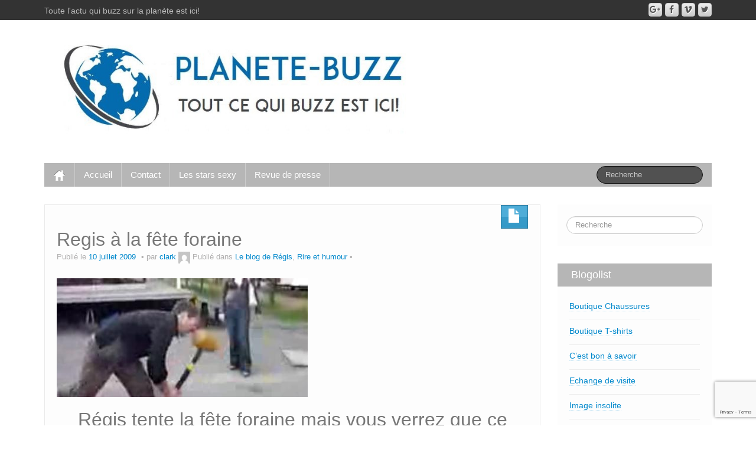

--- FILE ---
content_type: text/html; charset=UTF-8
request_url: https://www.planete-buzz.com/regis-a-la-fete-foraine/
body_size: 14144
content:
<!DOCTYPE html>
<!--[if lt IE 7]><html
class="ie ie6 lte9 lte8 lte7" lang="fr-FR">
<![endif]-->
<!--[if IE 7]><html
class="ie ie7 lte9 lte8 lte7" lang="fr-FR">
<![endif]-->
<!--[if IE 8]><html
class="ie ie8 lte9 lte8" lang="fr-FR">
<![endif]-->
<!--[if IE 9]><html
class="ie ie9" lang="fr-FR">
<![endif]-->
<!--[if gt IE 9]><html
lang="fr-FR"> <![endif]-->
<!--[if !IE]><!--><html
lang="fr-FR">
<!--<![endif]--><head><meta
charset="UTF-8"/><meta
name="viewport" content="width=device-width"/><link
rel="profile" href="https://gmpg.org/xfn/11"/><link
rel="pingback" href="https://www.planete-buzz.com/xmlrpc.php"/><meta
name='robots' content='index, follow, max-image-preview:large, max-snippet:-1, max-video-preview:-1' /><title>Regis à la fête foraine - Planete-Buzz</title><link
rel="canonical" href="https://www.planete-buzz.com/regis-a-la-fete-foraine/" /><meta
property="og:locale" content="fr_FR" /><meta
property="og:type" content="article" /><meta
property="og:title" content="Regis à la fête foraine - Planete-Buzz" /><meta
property="og:description" content="Régis tente la fête foraine mais vous verrez que ce n&rsquo;est pas encore gagné, Régis est vraiment un con!" /><meta
property="og:url" content="https://www.planete-buzz.com/regis-a-la-fete-foraine/" /><meta
property="og:site_name" content="Planete-Buzz" /><meta
property="article:published_time" content="2009-07-10T18:11:32+00:00" /><meta
property="og:image" content="https://www.planete-buzz.com/wp-content/uploads/2009/07/regis-a-la-fete.jpg" /><meta
name="author" content="clark" /><meta
name="twitter:card" content="summary_large_image" /><meta
name="twitter:creator" content="@buzz_people" /><meta
name="twitter:site" content="@buzz_people" /><meta
name="twitter:label1" content="Écrit par" /><meta
name="twitter:data1" content="clark" /> <script type="application/ld+json" class="yoast-schema-graph">{"@context":"https://schema.org","@graph":[{"@type":"Article","@id":"https://www.planete-buzz.com/regis-a-la-fete-foraine/#article","isPartOf":{"@id":"https://www.planete-buzz.com/regis-a-la-fete-foraine/"},"author":{"name":"clark","@id":"https://www.planete-buzz.com/#/schema/person/903fd09b25fe9afa736198cd2ea17d66"},"headline":"Regis à la fête foraine","datePublished":"2009-07-10T18:11:32+00:00","mainEntityOfPage":{"@id":"https://www.planete-buzz.com/regis-a-la-fete-foraine/"},"wordCount":28,"commentCount":0,"publisher":{"@id":"https://www.planete-buzz.com/#/schema/person/1e7b7fee05cb22d061efc7bd6d802fc6"},"image":{"@id":"https://www.planete-buzz.com/regis-a-la-fete-foraine/#primaryimage"},"thumbnailUrl":"https://www.planete-buzz.com/wp-content/uploads/2009/07/regis-a-la-fete.jpg","articleSection":["Le blog de Régis","Rire et humour"],"inLanguage":"fr-FR","potentialAction":[{"@type":"CommentAction","name":"Comment","target":["https://www.planete-buzz.com/regis-a-la-fete-foraine/#respond"]}]},{"@type":"WebPage","@id":"https://www.planete-buzz.com/regis-a-la-fete-foraine/","url":"https://www.planete-buzz.com/regis-a-la-fete-foraine/","name":"Regis à la fête foraine - Planete-Buzz","isPartOf":{"@id":"https://www.planete-buzz.com/#website"},"primaryImageOfPage":{"@id":"https://www.planete-buzz.com/regis-a-la-fete-foraine/#primaryimage"},"image":{"@id":"https://www.planete-buzz.com/regis-a-la-fete-foraine/#primaryimage"},"thumbnailUrl":"https://www.planete-buzz.com/wp-content/uploads/2009/07/regis-a-la-fete.jpg","datePublished":"2009-07-10T18:11:32+00:00","breadcrumb":{"@id":"https://www.planete-buzz.com/regis-a-la-fete-foraine/#breadcrumb"},"inLanguage":"fr-FR","potentialAction":[{"@type":"ReadAction","target":["https://www.planete-buzz.com/regis-a-la-fete-foraine/"]}]},{"@type":"ImageObject","inLanguage":"fr-FR","@id":"https://www.planete-buzz.com/regis-a-la-fete-foraine/#primaryimage","url":"https://www.planete-buzz.com/wp-content/uploads/2009/07/regis-a-la-fete.jpg","contentUrl":"https://www.planete-buzz.com/wp-content/uploads/2009/07/regis-a-la-fete.jpg","width":"425","height":"201"},{"@type":"BreadcrumbList","@id":"https://www.planete-buzz.com/regis-a-la-fete-foraine/#breadcrumb","itemListElement":[{"@type":"ListItem","position":1,"name":"Accueil","item":"https://www.planete-buzz.com/"},{"@type":"ListItem","position":2,"name":"Regis à la fête foraine"}]},{"@type":"WebSite","@id":"https://www.planete-buzz.com/#website","url":"https://www.planete-buzz.com/","name":"Planete-Buzz","description":"Toute l&#039;actu qui buzz sur la planète est ici!","publisher":{"@id":"https://www.planete-buzz.com/#/schema/person/1e7b7fee05cb22d061efc7bd6d802fc6"},"potentialAction":[{"@type":"SearchAction","target":{"@type":"EntryPoint","urlTemplate":"https://www.planete-buzz.com/?s={search_term_string}"},"query-input":{"@type":"PropertyValueSpecification","valueRequired":true,"valueName":"search_term_string"}}],"inLanguage":"fr-FR"},{"@type":["Person","Organization"],"@id":"https://www.planete-buzz.com/#/schema/person/1e7b7fee05cb22d061efc7bd6d802fc6","name":"punisher","image":{"@type":"ImageObject","inLanguage":"fr-FR","@id":"https://www.planete-buzz.com/#/schema/person/image/","url":"https://www.planete-buzz.com/wp-content/uploads/2019/08/avatar-punisher.jpg","contentUrl":"https://www.planete-buzz.com/wp-content/uploads/2019/08/avatar-punisher.jpg","width":433,"height":606,"caption":"punisher"},"logo":{"@id":"https://www.planete-buzz.com/#/schema/person/image/"}},{"@type":"Person","@id":"https://www.planete-buzz.com/#/schema/person/903fd09b25fe9afa736198cd2ea17d66","name":"clark","image":{"@type":"ImageObject","inLanguage":"fr-FR","@id":"https://www.planete-buzz.com/#/schema/person/image/","url":"https://secure.gravatar.com/avatar/72e8c2c5495d3a926fdf65ffa72a454611d0b3307974bbe8e83c7ffa0fd00a93?s=96&d=mm&r=g","contentUrl":"https://secure.gravatar.com/avatar/72e8c2c5495d3a926fdf65ffa72a454611d0b3307974bbe8e83c7ffa0fd00a93?s=96&d=mm&r=g","caption":"clark"},"url":"https://www.planete-buzz.com/author/clark/"}]}</script> <link
rel="alternate" type="application/rss+xml" title="Planete-Buzz &raquo; Flux" href="https://www.planete-buzz.com/feed/" /><link
rel="alternate" type="application/rss+xml" title="Planete-Buzz &raquo; Flux des commentaires" href="https://www.planete-buzz.com/comments/feed/" /><link
rel="alternate" type="application/rss+xml" title="Planete-Buzz &raquo; Regis à la fête foraine Flux des commentaires" href="https://www.planete-buzz.com/regis-a-la-fete-foraine/feed/" /><link
rel="alternate" title="oEmbed (JSON)" type="application/json+oembed" href="https://www.planete-buzz.com/wp-json/oembed/1.0/embed?url=https%3A%2F%2Fwww.planete-buzz.com%2Fregis-a-la-fete-foraine%2F" /><link
rel="alternate" title="oEmbed (XML)" type="text/xml+oembed" href="https://www.planete-buzz.com/wp-json/oembed/1.0/embed?url=https%3A%2F%2Fwww.planete-buzz.com%2Fregis-a-la-fete-foraine%2F&#038;format=xml" /><style id='wp-img-auto-sizes-contain-inline-css'>img:is([sizes=auto i],[sizes^="auto," i]){contain-intrinsic-size:3000px 1500px}</style><style id='wp-emoji-styles-inline-css'>img.wp-smiley,img.emoji{display:inline !important;border:none !important;box-shadow:none !important;height:1em !important;width:1em !important;margin:0
0.07em !important;vertical-align:-0.1em !important;background:none !important;padding:0
!important}</style><style id='wp-block-library-inline-css'>:root{--wp-block-synced-color:#7a00df;--wp-block-synced-color--rgb:122,0,223;--wp-bound-block-color:var(--wp-block-synced-color);--wp-editor-canvas-background:#ddd;--wp-admin-theme-color:#007cba;--wp-admin-theme-color--rgb:0,124,186;--wp-admin-theme-color-darker-10:#006ba1;--wp-admin-theme-color-darker-10--rgb:0,107,160.5;--wp-admin-theme-color-darker-20:#005a87;--wp-admin-theme-color-darker-20--rgb:0,90,135;--wp-admin-border-width-focus:2px}@media (min-resolution:192dpi){:root{--wp-admin-border-width-focus:1.5px}}.wp-element-button{cursor:pointer}:root .has-very-light-gray-background-color{background-color:#eee}:root .has-very-dark-gray-background-color{background-color:#313131}:root .has-very-light-gray-color{color:#eee}:root .has-very-dark-gray-color{color:#313131}:root .has-vivid-green-cyan-to-vivid-cyan-blue-gradient-background{background:linear-gradient(135deg,#00d084,#0693e3)}:root .has-purple-crush-gradient-background{background:linear-gradient(135deg,#34e2e4,#4721fb 50%,#ab1dfe)}:root .has-hazy-dawn-gradient-background{background:linear-gradient(135deg,#faaca8,#dad0ec)}:root .has-subdued-olive-gradient-background{background:linear-gradient(135deg,#fafae1,#67a671)}:root .has-atomic-cream-gradient-background{background:linear-gradient(135deg,#fdd79a,#004a59)}:root .has-nightshade-gradient-background{background:linear-gradient(135deg,#330968,#31cdcf)}:root .has-midnight-gradient-background{background:linear-gradient(135deg,#020381,#2874fc)}:root{--wp--preset--font-size--normal:16px;--wp--preset--font-size--huge:42px}.has-regular-font-size{font-size:1em}.has-larger-font-size{font-size:2.625em}.has-normal-font-size{font-size:var(--wp--preset--font-size--normal)}.has-huge-font-size{font-size:var(--wp--preset--font-size--huge)}.has-text-align-center{text-align:center}.has-text-align-left{text-align:left}.has-text-align-right{text-align:right}.has-fit-text{white-space:nowrap!important}#end-resizable-editor-section{display:none}.aligncenter{clear:both}.items-justified-left{justify-content:flex-start}.items-justified-center{justify-content:center}.items-justified-right{justify-content:flex-end}.items-justified-space-between{justify-content:space-between}.screen-reader-text{border:0;clip-path:inset(50%);height:1px;margin:-1px;overflow:hidden;padding:0;position:absolute;width:1px;word-wrap:normal!important}.screen-reader-text:focus{background-color:#ddd;clip-path:none;color:#444;display:block;font-size:1em;height:auto;left:5px;line-height:normal;padding:15px
23px 14px;text-decoration:none;top:5px;width:auto;z-index:100000}html :where(.has-border-color){border-style:solid}html :where([style*=border-top-color]){border-top-style:solid}html :where([style*=border-right-color]){border-right-style:solid}html :where([style*=border-bottom-color]){border-bottom-style:solid}html :where([style*=border-left-color]){border-left-style:solid}html :where([style*=border-width]){border-style:solid}html :where([style*=border-top-width]){border-top-style:solid}html :where([style*=border-right-width]){border-right-style:solid}html :where([style*=border-bottom-width]){border-bottom-style:solid}html :where([style*=border-left-width]){border-left-style:solid}html :where(img[class*=wp-image-]){height:auto;max-width:100%}:where(figure){margin:0
0 1em}html :where(.is-position-sticky){--wp-admin--admin-bar--position-offset:var(--wp-admin--admin-bar--height,0px)}@media screen and (max-width:600px){html:where(.is-position-sticky){--wp-admin--admin-bar--position-offset:0px}}</style><style id='global-styles-inline-css'>:root{--wp--preset--aspect-ratio--square:1;--wp--preset--aspect-ratio--4-3:4/3;--wp--preset--aspect-ratio--3-4:3/4;--wp--preset--aspect-ratio--3-2:3/2;--wp--preset--aspect-ratio--2-3:2/3;--wp--preset--aspect-ratio--16-9:16/9;--wp--preset--aspect-ratio--9-16:9/16;--wp--preset--color--black:#000;--wp--preset--color--cyan-bluish-gray:#abb8c3;--wp--preset--color--white:#fff;--wp--preset--color--pale-pink:#f78da7;--wp--preset--color--vivid-red:#cf2e2e;--wp--preset--color--luminous-vivid-orange:#ff6900;--wp--preset--color--luminous-vivid-amber:#fcb900;--wp--preset--color--light-green-cyan:#7bdcb5;--wp--preset--color--vivid-green-cyan:#00d084;--wp--preset--color--pale-cyan-blue:#8ed1fc;--wp--preset--color--vivid-cyan-blue:#0693e3;--wp--preset--color--vivid-purple:#9b51e0;--wp--preset--gradient--vivid-cyan-blue-to-vivid-purple:linear-gradient(135deg,rgb(6,147,227) 0%,rgb(155,81,224) 100%);--wp--preset--gradient--light-green-cyan-to-vivid-green-cyan:linear-gradient(135deg,rgb(122,220,180) 0%,rgb(0,208,130) 100%);--wp--preset--gradient--luminous-vivid-amber-to-luminous-vivid-orange:linear-gradient(135deg,rgb(252,185,0) 0%,rgb(255,105,0) 100%);--wp--preset--gradient--luminous-vivid-orange-to-vivid-red:linear-gradient(135deg,rgb(255,105,0) 0%,rgb(207,46,46) 100%);--wp--preset--gradient--very-light-gray-to-cyan-bluish-gray:linear-gradient(135deg,rgb(238,238,238) 0%,rgb(169,184,195) 100%);--wp--preset--gradient--cool-to-warm-spectrum:linear-gradient(135deg,rgb(74,234,220) 0%,rgb(151,120,209) 20%,rgb(207,42,186) 40%,rgb(238,44,130) 60%,rgb(251,105,98) 80%,rgb(254,248,76) 100%);--wp--preset--gradient--blush-light-purple:linear-gradient(135deg,rgb(255,206,236) 0%,rgb(152,150,240) 100%);--wp--preset--gradient--blush-bordeaux:linear-gradient(135deg,rgb(254,205,165) 0%,rgb(254,45,45) 50%,rgb(107,0,62) 100%);--wp--preset--gradient--luminous-dusk:linear-gradient(135deg,rgb(255,203,112) 0%,rgb(199,81,192) 50%,rgb(65,88,208) 100%);--wp--preset--gradient--pale-ocean:linear-gradient(135deg,rgb(255,245,203) 0%,rgb(182,227,212) 50%,rgb(51,167,181) 100%);--wp--preset--gradient--electric-grass:linear-gradient(135deg,rgb(202,248,128) 0%,rgb(113,206,126) 100%);--wp--preset--gradient--midnight:linear-gradient(135deg,rgb(2,3,129) 0%,rgb(40,116,252) 100%);--wp--preset--font-size--small:13px;--wp--preset--font-size--medium:20px;--wp--preset--font-size--large:36px;--wp--preset--font-size--x-large:42px;--wp--preset--spacing--20:0.44rem;--wp--preset--spacing--30:0.67rem;--wp--preset--spacing--40:1rem;--wp--preset--spacing--50:1.5rem;--wp--preset--spacing--60:2.25rem;--wp--preset--spacing--70:3.38rem;--wp--preset--spacing--80:5.06rem;--wp--preset--shadow--natural:6px 6px 9px rgba(0, 0, 0, 0.2);--wp--preset--shadow--deep:12px 12px 50px rgba(0, 0, 0, 0.4);--wp--preset--shadow--sharp:6px 6px 0px rgba(0, 0, 0, 0.2);--wp--preset--shadow--outlined:6px 6px 0px -3px rgb(255, 255, 255), 6px 6px rgb(0, 0, 0);--wp--preset--shadow--crisp:6px 6px 0px rgb(0,0,0)}:where(.is-layout-flex){gap:0.5em}:where(.is-layout-grid){gap:0.5em}body .is-layout-flex{display:flex}.is-layout-flex{flex-wrap:wrap;align-items:center}.is-layout-flex>:is(*,div){margin:0}body .is-layout-grid{display:grid}.is-layout-grid>:is(*,div){margin:0}:where(.wp-block-columns.is-layout-flex){gap:2em}:where(.wp-block-columns.is-layout-grid){gap:2em}:where(.wp-block-post-template.is-layout-flex){gap:1.25em}:where(.wp-block-post-template.is-layout-grid){gap:1.25em}.has-black-color{color:var(--wp--preset--color--black) !important}.has-cyan-bluish-gray-color{color:var(--wp--preset--color--cyan-bluish-gray) !important}.has-white-color{color:var(--wp--preset--color--white) !important}.has-pale-pink-color{color:var(--wp--preset--color--pale-pink) !important}.has-vivid-red-color{color:var(--wp--preset--color--vivid-red) !important}.has-luminous-vivid-orange-color{color:var(--wp--preset--color--luminous-vivid-orange) !important}.has-luminous-vivid-amber-color{color:var(--wp--preset--color--luminous-vivid-amber) !important}.has-light-green-cyan-color{color:var(--wp--preset--color--light-green-cyan) !important}.has-vivid-green-cyan-color{color:var(--wp--preset--color--vivid-green-cyan) !important}.has-pale-cyan-blue-color{color:var(--wp--preset--color--pale-cyan-blue) !important}.has-vivid-cyan-blue-color{color:var(--wp--preset--color--vivid-cyan-blue) !important}.has-vivid-purple-color{color:var(--wp--preset--color--vivid-purple) !important}.has-black-background-color{background-color:var(--wp--preset--color--black) !important}.has-cyan-bluish-gray-background-color{background-color:var(--wp--preset--color--cyan-bluish-gray) !important}.has-white-background-color{background-color:var(--wp--preset--color--white) !important}.has-pale-pink-background-color{background-color:var(--wp--preset--color--pale-pink) !important}.has-vivid-red-background-color{background-color:var(--wp--preset--color--vivid-red) !important}.has-luminous-vivid-orange-background-color{background-color:var(--wp--preset--color--luminous-vivid-orange) !important}.has-luminous-vivid-amber-background-color{background-color:var(--wp--preset--color--luminous-vivid-amber) !important}.has-light-green-cyan-background-color{background-color:var(--wp--preset--color--light-green-cyan) !important}.has-vivid-green-cyan-background-color{background-color:var(--wp--preset--color--vivid-green-cyan) !important}.has-pale-cyan-blue-background-color{background-color:var(--wp--preset--color--pale-cyan-blue) !important}.has-vivid-cyan-blue-background-color{background-color:var(--wp--preset--color--vivid-cyan-blue) !important}.has-vivid-purple-background-color{background-color:var(--wp--preset--color--vivid-purple) !important}.has-black-border-color{border-color:var(--wp--preset--color--black) !important}.has-cyan-bluish-gray-border-color{border-color:var(--wp--preset--color--cyan-bluish-gray) !important}.has-white-border-color{border-color:var(--wp--preset--color--white) !important}.has-pale-pink-border-color{border-color:var(--wp--preset--color--pale-pink) !important}.has-vivid-red-border-color{border-color:var(--wp--preset--color--vivid-red) !important}.has-luminous-vivid-orange-border-color{border-color:var(--wp--preset--color--luminous-vivid-orange) !important}.has-luminous-vivid-amber-border-color{border-color:var(--wp--preset--color--luminous-vivid-amber) !important}.has-light-green-cyan-border-color{border-color:var(--wp--preset--color--light-green-cyan) !important}.has-vivid-green-cyan-border-color{border-color:var(--wp--preset--color--vivid-green-cyan) !important}.has-pale-cyan-blue-border-color{border-color:var(--wp--preset--color--pale-cyan-blue) !important}.has-vivid-cyan-blue-border-color{border-color:var(--wp--preset--color--vivid-cyan-blue) !important}.has-vivid-purple-border-color{border-color:var(--wp--preset--color--vivid-purple) !important}.has-vivid-cyan-blue-to-vivid-purple-gradient-background{background:var(--wp--preset--gradient--vivid-cyan-blue-to-vivid-purple) !important}.has-light-green-cyan-to-vivid-green-cyan-gradient-background{background:var(--wp--preset--gradient--light-green-cyan-to-vivid-green-cyan) !important}.has-luminous-vivid-amber-to-luminous-vivid-orange-gradient-background{background:var(--wp--preset--gradient--luminous-vivid-amber-to-luminous-vivid-orange) !important}.has-luminous-vivid-orange-to-vivid-red-gradient-background{background:var(--wp--preset--gradient--luminous-vivid-orange-to-vivid-red) !important}.has-very-light-gray-to-cyan-bluish-gray-gradient-background{background:var(--wp--preset--gradient--very-light-gray-to-cyan-bluish-gray) !important}.has-cool-to-warm-spectrum-gradient-background{background:var(--wp--preset--gradient--cool-to-warm-spectrum) !important}.has-blush-light-purple-gradient-background{background:var(--wp--preset--gradient--blush-light-purple) !important}.has-blush-bordeaux-gradient-background{background:var(--wp--preset--gradient--blush-bordeaux) !important}.has-luminous-dusk-gradient-background{background:var(--wp--preset--gradient--luminous-dusk) !important}.has-pale-ocean-gradient-background{background:var(--wp--preset--gradient--pale-ocean) !important}.has-electric-grass-gradient-background{background:var(--wp--preset--gradient--electric-grass) !important}.has-midnight-gradient-background{background:var(--wp--preset--gradient--midnight) !important}.has-small-font-size{font-size:var(--wp--preset--font-size--small) !important}.has-medium-font-size{font-size:var(--wp--preset--font-size--medium) !important}.has-large-font-size{font-size:var(--wp--preset--font-size--large) !important}.has-x-large-font-size{font-size:var(--wp--preset--font-size--x-large) !important}</style><style id='classic-theme-styles-inline-css'>
/*! This file is auto-generated */
.wp-block-button__link{color:#fff;background-color:#32373c;border-radius:9999px;box-shadow:none;text-decoration:none;padding:calc(.667em + 2px) calc(1.333em+2px);font-size:1.125em}.wp-block-file__button{background:#32373c;color:#fff;text-decoration:none}</style><link
rel='stylesheet' id='bootstrap-style-css' href='https://www.planete-buzz.com/wp-content/themes/ifeature/cyberchimps/lib/bootstrap/css/bootstrap.min.css?ver=2.0.4' media='all' /><link
rel='stylesheet' id='bootstrap-responsive-style-css' href='https://www.planete-buzz.com/wp-content/themes/ifeature/cyberchimps/lib/bootstrap/css/bootstrap-responsive.min.css?ver=2.0.4' media='all' /><link
rel='stylesheet' id='font-awesome-css' href='https://www.planete-buzz.com/wp-content/themes/ifeature/cyberchimps/lib/css/font-awesome.min.css?ver=6.9' media='all' /><link
rel='stylesheet' id='ifeature_cc_responsive-css' href='https://www.planete-buzz.com/wp-content/themes/ifeature/cyberchimps/lib/bootstrap/css/cyberchimps-responsive.min.css?ver=1.0' media='all' /><link
rel='stylesheet' id='core-style-css' href='https://www.planete-buzz.com/wp-content/cache/wp-super-minify/css/9308831cf84e6cb35737f062c6dc4350.css?ver=1.0' media='all' /><link
rel='stylesheet' id='style-css' href='https://www.planete-buzz.com/wp-content/cache/wp-super-minify/css/b37b10fe3ff233f402ed9278b9ac0cf4.css?ver=1.0' media='all' /><link
rel='stylesheet' id='elements_style-css' href='https://www.planete-buzz.com/wp-content/cache/wp-super-minify/css/86ac59870fd9666e51fd0413163613e2.css?ver=6.9' media='all' /> <script src="https://www.planete-buzz.com/wp-includes/js/jquery/jquery.min.js?ver=3.7.1" id="jquery-core-js"></script> <script src="https://www.planete-buzz.com/wp-includes/js/jquery/jquery-migrate.min.js?ver=3.4.1" id="jquery-migrate-js"></script> <script src="https://www.planete-buzz.com/wp-content/themes/ifeature/cyberchimps/lib/js/jquery.slimbox.min.js?ver=1.0" id="slimbox-js"></script> <script src="https://www.planete-buzz.com/wp-content/themes/ifeature/cyberchimps/lib/js/jquery.jcarousel.min.js?ver=1.0" id="jcarousel-js"></script> <script src="https://www.planete-buzz.com/wp-content/themes/ifeature/cyberchimps/lib/js/jquery.mobile.custom.min.js?ver=6.9" id="jquery-mobile-touch-js"></script> <script src="https://www.planete-buzz.com/wp-content/themes/ifeature/cyberchimps/lib/js/swipe-call.min.js?ver=6.9" id="slider-call-js"></script> <script src="https://www.planete-buzz.com/wp-content/themes/ifeature/cyberchimps/lib/js/core.min.js?ver=6.9" id="core-js-js"></script> <script src="https://www.planete-buzz.com/wp-content/themes/ifeature/cyberchimps/lib/js/video.min.js?ver=6.9" id="video-js"></script> <script src="https://www.planete-buzz.com/wp-content/themes/ifeature/elements/lib/js/elements.min.js?ver=6.9" id="elements_js-js"></script> <link
rel="https://api.w.org/" href="https://www.planete-buzz.com/wp-json/" /><link
rel="alternate" title="JSON" type="application/json" href="https://www.planete-buzz.com/wp-json/wp/v2/posts/2950" /><link
rel="EditURI" type="application/rsd+xml" title="RSD" href="https://www.planete-buzz.com/xmlrpc.php?rsd" /><meta
name="generator" content="WordPress 6.9" /><link
rel='shortlink' href='https://www.planete-buzz.com/?p=2950' /><style rel="stylesheet" type="text/css" media="all">.container-full,#footer-widgets-wrapper,#footer-main-wrapper{min-width:px}</style><style type="text/css">.ie8
.container{max-width:px;width:auto}</style><style>.recentcomments
a{display:inline !important;padding:0
!important;margin:0
!important}</style><style type="text/css">body{background-color:#fff;background-image:none}</style><style type="text/css" media="all"></style><style type="text/css" media="all">h1,h2,h3,h4,h5,h6{}</style><link
rel="icon" href="https://www.planete-buzz.com/wp-content/uploads/2020/07/cropped-logo-planetebuzz-small-2-32x32.png" sizes="32x32" /><link
rel="icon" href="https://www.planete-buzz.com/wp-content/uploads/2020/07/cropped-logo-planetebuzz-small-2-192x192.png" sizes="192x192" /><link
rel="apple-touch-icon" href="https://www.planete-buzz.com/wp-content/uploads/2020/07/cropped-logo-planetebuzz-small-2-180x180.png" /><meta
name="msapplication-TileImage" content="https://www.planete-buzz.com/wp-content/uploads/2020/07/cropped-logo-planetebuzz-small-2-270x270.png" /><link
rel='stylesheet' id='gglcptch-css' href='https://www.planete-buzz.com/wp-content/plugins/google-captcha/css/gglcptch.css?ver=1.85' media='all' /></head><body
data-rsssl=1 class="wp-singular post-template-default single single-post postid-2950 single-format-standard custom-background wp-embed-responsive wp-theme-ifeature cc-responsive"><div
class="container-full-width" id="top_header"><div
class="container"><div
class="container-fluid"><div
class="row-fluid"><div
class="span6"><div
class="top-head-description">
Toute l&#039;actu qui buzz sur la planète est ici!</div></div><div
class="top-head-social span6"><div
id="social"><div
class="default-icons">
<a
href="" title="Planete-Buzz Twitter" class="symbol twitterbird"></a><a
href="" title="Planete-Buzz Vimeo" class="symbol vimeo"></a><a
href="" title="Planete-Buzz Facebook" class="symbol facebook"></a><a
href="" title="Planete-Buzz Googleplus" class="symbol googleplus"></a></div></div></div></div></div></div></div><div
id="header_section"><div
id="header_section" class="container-full-width"><div
class="container"><div
class="container-fluid"><header
id="cc-header" class="row-fluid"><div
class="span7"><div
id="logo">
<a
href="https://www.planete-buzz.com" title="Planete-Buzz"><img
src="https://www.planete-buzz.com/wp-content/uploads/2020/07/logo-planetebuzz.jpg" alt="Planete-Buzz"></a></div></div></header></div></div></div><div
class="container-full-width" id="main_navigation"><div
class="container"><div
class="container-fluid"><nav
id="navigation" role="navigation"><div
class="main-navigation navbar navbar-inverse"><div
class="navbar-inner"><div
class="container"><div
class="nav-collapse collapse" aria-expanded="true"><div
class="menu-menu-1-container"><ul
id="menu-menu-1" class="nav"><li
id="menu-item-ifeature-home"><a
href="https://www.planete-buzz.com"><img
src="https://www.planete-buzz.com/wp-content/themes/ifeature/images/home.png" alt="Home" /></a></li><li
id="menu-item-23690" class="menu-item menu-item-type-custom menu-item-object-custom menu-item-home menu-item-23690"><a
href="https://www.planete-buzz.com/">Accueil</a></li><li
id="menu-item-28095" class="menu-item menu-item-type-post_type menu-item-object-page menu-item-28095"><a
href="https://www.planete-buzz.com/contact-2/">Contact</a></li><li
id="menu-item-24640" class="menu-item menu-item-type-custom menu-item-object-custom menu-item-24640"><a
title="all sexy stars" href="https://www.planete-buzz.com/vos-stars-sexy-preferees/">Les stars sexy</a></li><li
id="menu-item-26513" class="menu-item menu-item-type-post_type menu-item-object-page menu-item-26513"><a
href="https://www.planete-buzz.com/revue-de-presse-on-parle-de-planete-buzz/">Revue de presse</a></li></ul></div><form
method="get" id="searchform" class="navbar-search pull-right" action="https://www.planete-buzz.com/" role="search">
<input
type="text" class="search-query input-medium" name="s" placeholder="Recherche"/></form><div
class="clear"></div></div>
<a
class="btn btn-navbar" data-toggle="collapse" data-target=".nav-collapse">
<span
class="icon-bar"></span>
<span
class="icon-bar"></span>
<span
class="icon-bar"></span>
</a></div></div></div></nav></div></div></div></div><div
id="single_page" class="container-full-width"><div
class="container"><div
class="container-fluid"><div
id="container" class="row-fluid"><div
id="content" class=" span9 content-sidebar-right"><article
id="post-2950" class="post-2950 post type-post status-publish format-standard hentry category-le-blog-de-regis category-rire-et-humour"><header
class="entry-header"><div
class="postformats">
<span
class="glyphicon glyphicon-file"></span></div><h1 class="entry-title">Regis à la fête foraine</h1><div
class="entry-meta">
Publié le <a
href="https://www.planete-buzz.com/regis-a-la-fete-foraine/" title="7:11 pm" rel="bookmark">
<time
class="entry-date updated" datetime="2009-07-10T19:11:32+00:00">10 juillet 2009</time>
</a><span
class="byline"> par<span
class="author vcard">
<a
class="url fn n" href="https://www.planete-buzz.com/author/clark/" title="Afficher tous les articles par clark" rel="author">clark</a>
</span>
<span
class="avatar">
<a
href="https://www.planete-buzz.com/author/clark/" title="Afficher tous les articles par clark" rel="avatar"><img
alt='' src='https://secure.gravatar.com/avatar/72e8c2c5495d3a926fdf65ffa72a454611d0b3307974bbe8e83c7ffa0fd00a93?s=20&#038;d=mm&#038;r=g' srcset='https://secure.gravatar.com/avatar/72e8c2c5495d3a926fdf65ffa72a454611d0b3307974bbe8e83c7ffa0fd00a93?s=40&#038;d=mm&#038;r=g 2x' class='avatar avatar-20 photo' height='20' width='20' decoding='async'/></a>
</span>
</span>				<span
class="cat-links">
Publié dans <a
href="https://www.planete-buzz.com/category/rire-et-humour/le-blog-de-regis/" rel="category tag">Le blog de Régis</a>, <a
href="https://www.planete-buzz.com/category/rire-et-humour/" rel="category tag">Rire et humour</a>			</span>
<span
class="sep">   </span>
<span
class="comments-link"><a
href="https://www.planete-buzz.com/regis-a-la-fete-foraine/#respond"></a></span>
<span
class="sep">  </span></div></header><div
class="entry-content"><p
style="text-align: center;"><img
fetchpriority="high" decoding="async" class="size-full wp-image-2951 alignnone" title="regis-a-la-fete" src="https://www.planete-buzz.com/wp-content/uploads/2009/07/regis-a-la-fete.jpg" alt="regis-a-la-fete" width="425" height="201" srcset="https://www.planete-buzz.com/wp-content/uploads/2009/07/regis-a-la-fete.jpg 425w, https://www.planete-buzz.com/wp-content/uploads/2009/07/regis-a-la-fete-300x141.jpg 300w" sizes="(max-width: 425px) 100vw, 425px" /></p><h2 style="text-align: center;">Régis tente la fête foraine mais vous verrez que ce n&rsquo;est pas encore gagné, Régis est vraiment un con!</h2><p><span
id="more-2950"></span></p><div
style="text-align: center;"><object
width="420" height="339" data="http://www.dailymotion.com/swf/x9obqx" type="application/x-shockwave-flash"><param
name="allowFullScreen" value="true" /><param
name="allowScriptAccess" value="always" /><param
name="src" value="http://www.dailymotion.com/swf/x9obqx" /><param
name="allowfullscreen" value="true" /></object></div></div><footer
class="entry-meta"></footer></article><div
class="more-content"><div
class="row-fluid"><div
class="span6 previous-post">
&laquo; <a
href="https://www.planete-buzz.com/ils-vivent-au-dessus-du-vide/" rel="prev">Ils vivent au-dessus du vide</a></div><div
class="span6 next-post">
<a
href="https://www.planete-buzz.com/lan-1-des-debuts-difficiles-bande-annonce/" rel="next">L&rsquo;An 1 : des débuts difficiles &#8211; Bande annonce</a> &raquo;</div></div></div><div
id="comments" class="comments-area"><div
id="respond" class="comment-respond"><h3 id="reply-title" class="comment-reply-title">Laisser un commentaire <small><a
rel="nofollow" id="cancel-comment-reply-link" href="/regis-a-la-fete-foraine/#respond" style="display:none;">Annuler la réponse</a></small></h3><form
action="https://www.planete-buzz.com/wp-comments-post.php" method="post" id="commentform" class="comment-form"><p
class="comment-notes"><span
id="email-notes">Votre adresse e-mail ne sera pas publiée.</span> <span
class="required-field-message">Les champs obligatoires sont indiqués avec <span
class="required">*</span></span></p><p
class="comment-form-comment"><label
for="comment">Commentaire <span
class="required">*</span></label><textarea id="comment" name="comment" cols="45" rows="8" maxlength="65525" required></textarea></p><p
class="comment-form-author"><label
for="author">Nom <span
class="required">*</span></label> <input
id="author" name="author" type="text" value="" size="30" maxlength="245" autocomplete="name" required /></p><p
class="comment-form-email"><label
for="email">E-mail <span
class="required">*</span></label> <input
id="email" name="email" type="email" value="" size="30" maxlength="100" aria-describedby="email-notes" autocomplete="email" required /></p><p
class="comment-form-url"><label
for="url">Site web</label> <input
id="url" name="url" type="url" value="" size="30" maxlength="200" autocomplete="url" /></p><div
class="gglcptch gglcptch_v3"><input
type="hidden" id="g-recaptcha-response" name="g-recaptcha-response" /><br
/><div
class="gglcptch_error_text">La période de vérification reCAPTCHA a expiré. Veuillez recharger la page.</div></div><p
class="form-submit"><input
name="submit" type="submit" id="submit" class="submit" value="Laisser un commentaire" /> <input
type='hidden' name='comment_post_ID' value='2950' id='comment_post_ID' />
<input
type='hidden' name='comment_parent' id='comment_parent' value='0' /></p></form></div></div></div><div
id="secondary" class="widget-area span3"><div
id="sidebar"><aside
id="search-2" class="widget-container widget_search"><form
method="get" id="searchform" class="navbar-search pull-right" action="https://www.planete-buzz.com/" role="search">
<input
type="text" class="search-query input-medium" name="s" placeholder="Recherche"/></form><div
class="clear"></div></aside><aside
id="nav_menu-7" class="widget-container widget_nav_menu"><h3 class="widget-title">Blogolist</h3><div
class="menu-bloglist-container"><ul
id="menu-bloglist" class="menu"><li
id="menu-item-25269" class="menu-item menu-item-type-custom menu-item-object-custom menu-item-25269"><a
href="http://www.spartoo.com/index.php?ref=AC27E69AAD659847">Boutique Chaussures</a></li><li
id="menu-item-26209" class="menu-item menu-item-type-custom menu-item-object-custom menu-item-26209"><a
href="https://shop.spreadshirt.fr/gouegshop/">Boutique T-shirts</a></li><li
id="menu-item-26004" class="menu-item menu-item-type-custom menu-item-object-custom menu-item-26004"><a
href="http://www.c-bon-a-savoir.fr">C&rsquo;est bon à savoir</a></li><li
id="menu-item-25270" class="menu-item menu-item-type-custom menu-item-object-custom menu-item-25270"><a
href="http://www.baoo.fr/echange-de-clic.php">Echange de visite</a></li><li
id="menu-item-25272" class="menu-item menu-item-type-custom menu-item-object-custom menu-item-25272"><a
href="http://www.gonomo.net/">Image insolite</a></li><li
id="menu-item-25267" class="menu-item menu-item-type-custom menu-item-object-custom menu-item-25267"><a
href="http://webzine-stars-en-photos.blogspot.fr/">Les stars en photos</a></li><li
id="menu-item-25948" class="menu-item menu-item-type-custom menu-item-object-custom menu-item-25948"><a
href="http://1sacpour2amoureux.com/">Un sac pour deux amoureux</a></li><li
id="menu-item-27517" class="menu-item menu-item-type-custom menu-item-object-custom menu-item-27517"><a
href="https://www.buzzmeup.net/">Webzine Lifestyle</a></li></ul></div></aside><aside
id="recent-posts-2" class="widget-container widget_recent_entries"><h3 class="widget-title">Articles récents</h3><ul><li>
<a
href="https://www.planete-buzz.com/de-la-creation-dun-compte-a-la-retraite-des-gains-votre-aventure-dans-les-casinos-en-ligne/">De la création d’un compte à la retraite des gains: votre aventure dans les casinos en ligne</a></li><li>
<a
href="https://www.planete-buzz.com/pourquoi-la-formation-en-rcr-devrait-faire-partie-des-competences-de-chaque-citoyen/">Pourquoi la formation en RCR devrait faire partie des compétences de chaque citoyen?</a></li><li>
<a
href="https://www.planete-buzz.com/les-batteries-murales-residentielles-une-revolution-dans-le-stockage-denergie-domestique/">Les batteries murales résidentielles : une révolution dans le stockage d&rsquo;énergie domestique</a></li><li>
<a
href="https://www.planete-buzz.com/comment-telecharger-video-facebook-sans-inscription-et-en-quelques-secondes/">Comment telecharger video Facebook sans inscription et en quelques secondes</a></li><li>
<a
href="https://www.planete-buzz.com/amants-inanimes-avantages-et-inconvenients-des-robots-sexuels/">Amants inanimés — avantages et inconvénients des robots sexuels</a></li></ul></aside><aside
id="nav_menu-3" class="widget-container widget_nav_menu"><h3 class="widget-title">Les recommandés</h3><div
class="menu-menu-reco-container"><ul
id="menu-menu-reco" class="menu"><li
id="menu-item-24649" class="menu-item menu-item-type-custom menu-item-object-custom menu-item-24649"><a
href="https://www.planete-buzz.com/crystal-palace-bournemouth-a-marque-la-1st-league/">Crystal Palace – Bournemouth</a></li><li
id="menu-item-24650" class="menu-item menu-item-type-custom menu-item-object-custom menu-item-24650"><a
href="https://www.planete-buzz.com/jeu-set-et-match-paris-hilton/">Paris Hilton au tennis</a></li><li
id="menu-item-24651" class="menu-item menu-item-type-custom menu-item-object-custom menu-item-24651"><a
href="https://www.planete-buzz.com/la-femme-de-regis-monte-dans-un-tobogan-ferme/">La femme de Régis et le tobogan</a></li><li
id="menu-item-24652" class="menu-item menu-item-type-custom menu-item-object-custom menu-item-24652"><a
href="https://www.planete-buzz.com/un-4x4-lada-pour-un-skate/">Un 4&#215;4 en guise de skate</a></li><li
id="menu-item-28565" class="menu-item menu-item-type-custom menu-item-object-custom menu-item-28565"><a
href="https://www.planete-buzz.com/quels-jeux-video-choisir-pour-samuser-en-famille-pendant-le-confinement/">Jeux vidéo en famille pendant le confinement</a></li></ul></div></aside><aside
id="recent-comments-6" class="widget-container widget_recent_comments"><h3 class="widget-title">Commentaires</h3><ul
id="recentcomments"><li
class="recentcomments"><span
class="comment-author-link"><a
href="https://www.orientaletendance.com/fr/34-robe-kabyle/" class="url" rel="ugc external nofollow">orientaletendance</a></span> dans <a
href="https://www.planete-buzz.com/quest-ce-quun-caftan-marocain/#comment-174">Qu&rsquo;est ce qu&rsquo;un caftan marocain?</a></li><li
class="recentcomments"><span
class="comment-author-link">Laura B.</span> dans <a
href="https://www.planete-buzz.com/quels-sont-les-meilleurs-moments-pour-pratiquer-la-meditation/#comment-169">Quels sont les meilleurs moments pour pratiquer la méditation ?</a></li><li
class="recentcomments"><span
class="comment-author-link">Luc Relai</span> dans <a
href="https://www.planete-buzz.com/reserver-un-taxi-a-paris/#comment-164">Réserver un Taxi à Paris</a></li><li
class="recentcomments"><span
class="comment-author-link"><a
href="https://www.solution-sudoku.xyz/" class="url" rel="ugc external nofollow">Sudoku master</a></span> dans <a
href="https://www.planete-buzz.com/linsomnie-chronique/#comment-161">L’insomnie chronique</a></li><li
class="recentcomments"><span
class="comment-author-link"><a
href="https://www.lemarcheducbd.fr/" class="url" rel="ugc external nofollow">relaxman</a></span> dans <a
href="https://www.planete-buzz.com/linsomnie-chronique/#comment-152">L’insomnie chronique</a></li></ul></aside><aside
id="custom_html-11" class="widget_text widget-container widget_custom_html"><div
class="textwidget custom-html-widget"><script type="text/javascript">window._seedtagq=window._seedtagq||[];window._seedtagq.push(['_setId','1496-3156-01']);(function(){var st=document.createElement('script');st.type='text/javascript';st.async=true;st.src=('https:'==document.location.protocol?'https':'http')+'://config.seedtag.com/loader.js?v='+Math.random();var s=document.getElementsByTagName('script')[0];s.parentNode.insertBefore(st,s);})();</script></div></aside></div></div></div></div></div></div><div
id="footer_widgets_wrapper" class="container-full-width"><div
id="footer_wrapper" class="container"><div
id="wrapper" class="container-fluid"><div
id="footer-widgets" class="row-fluid"><div
id="footer-widget-container" class="span12"><div
class="row-fluid"></div><div
class="row-fluid"><aside
id="pages-3" class="widget-container span3 widget_pages"><h3 class="widget-title">Pages</h3><ul><li
class="page_item page-item-23560"><a
href="https://www.planete-buzz.com/contact/">Contact</a></li><li
class="page_item page-item-2"><a
href="https://www.planete-buzz.com/editorial/">Editorial</a></li><li
class="page_item page-item-26709"><a
href="https://www.planete-buzz.com/quest-ce-quun-buzz-la-definition/">La question : Qu&rsquo;est ce qu&rsquo;un buzz?</a></li><li
class="page_item page-item-24817"><a
href="https://www.planete-buzz.com/mentions-legales/">Mentions Légales</a></li><li
class="page_item page-item-28092"><a
href="https://www.planete-buzz.com/contact-2/">Page Contact</a></li><li
class="page_item page-item-8 page_item_has_children"><a
href="https://www.planete-buzz.com/partenaires/">Partenaires</a><ul
class='children'><li
class="page_item page-item-515"><a
href="https://www.planete-buzz.com/partenaires/referencement/">Liste des annuaires</a></li></ul></li><li
class="page_item page-item-30012"><a
href="https://www.planete-buzz.com/quelles-sont-les-defenses-possibles-en-cas-daccusation-dalcool-au-volant/">Quelles sont les défenses possibles en cas d&rsquo;accusation d&rsquo;alcool au volant?</a></li><li
class="page_item page-item-26507"><a
href="https://www.planete-buzz.com/revue-de-presse-on-parle-de-planete-buzz/">Revue de presse : on parle de Planete-buzz!</a></li></ul></aside><aside
id="custom_html-3" class="widget_text widget-container span3 widget_custom_html"><h3 class="widget-title">Partenaires</h3><div
class="textwidget custom-html-widget">Toute l'actu des <a
href="https://www.smartphonepliable.co/">smartphones pliables</a> est sur SmartphonePliable.co
<a
href="https://fr.depositphotos.com/">fr.depositphotos.com</a></div></aside><aside
id="custom_html-7" class="widget_text widget-container span3 widget_custom_html"><div
class="textwidget custom-html-widget"> <script async src="https://www.googletagmanager.com/gtag/js?id=UA-1231163-18"></script> <script>window.dataLayer=window.dataLayer||[];function gtag(){dataLayer.push(arguments);}
gtag('js',new Date());gtag('config','UA-1231163-18');</script> </div></aside><aside
id="custom_html-9" class="widget_text widget-container span3 widget_custom_html"><div
class="textwidget custom-html-widget"><script type="text/javascript" src="//dieselisames.website/easylist/12971" async defer></script></div></aside></div></div></div></div></div></div><div
class="container-full-width" id="after_footer"><div
class="container"><div
class="container-fluid"><footer
class="site-footer row-fluid"><div
class="span6"><div
id="credit"></div></div><div
class="span6"><div
id="copyright">
CyberChimps &#169;2026</div></div></footer></div></div></div> <script type="speculationrules">{"prefetch":[{"source":"document","where":{"and":[{"href_matches":"/*"},{"not":{"href_matches":["/wp-*.php","/wp-admin/*","/wp-content/uploads/*","/wp-content/*","/wp-content/plugins/*","/wp-content/themes/ifeature/*","/*\\?(.+)"]}},{"not":{"selector_matches":"a[rel~=\"nofollow\"]"}},{"not":{"selector_matches":".no-prefetch, .no-prefetch a"}}]},"eagerness":"conservative"}]}</script> <script src="https://www.planete-buzz.com/wp-content/cache/wp-super-minify/js/1bb4affaea8cbce2773500f1891216a6.js?ver=6.9" id="jquery-flexslider-js"></script> <script src="https://www.planete-buzz.com/wp-content/themes/ifeature/cyberchimps/lib/bootstrap/js/bootstrap.min.js?ver=2.0.4" id="bootstrap-js-js"></script> <script src="https://www.planete-buzz.com/wp-content/themes/ifeature/cyberchimps/lib/js/retina-1.1.0.min.js?ver=1.1.0" id="retina-js-js"></script> <script src="https://www.planete-buzz.com/wp-includes/js/comment-reply.min.js?ver=6.9" id="comment-reply-js" async data-wp-strategy="async" fetchpriority="low"></script> <script data-cfasync="false" async="async" defer="defer" src="https://www.google.com/recaptcha/api.js?render=6LeVD6kUAAAAAB1_Kcph9aueKswHGHbyUypTAEzv" id="gglcptch_api-js"></script> <script id="gglcptch_script-js-extra">var gglcptch={"options":{"version":"v3","sitekey":"6LeVD6kUAAAAAB1_Kcph9aueKswHGHbyUypTAEzv","error":"\u003Cstrong\u003EAvertissement\u003C/strong\u003E:&nbsp;Plus d'un reCAPTCHA a \u00e9t\u00e9 trouv\u00e9 dans la forme actuelle. Veuillez supprimer tous les champs reCAPTCHA inutiles pour que cela fonctionne correctement.","disable":0},"vars":{"visibility":false}};</script> <script src="https://www.planete-buzz.com/wp-content/plugins/google-captcha/js/script.js?ver=1.85" id="gglcptch_script-js"></script> <script id="wp-emoji-settings" type="application/json">{"baseUrl":"https://s.w.org/images/core/emoji/17.0.2/72x72/","ext":".png","svgUrl":"https://s.w.org/images/core/emoji/17.0.2/svg/","svgExt":".svg","source":{"concatemoji":"https://www.planete-buzz.com/wp-includes/js/wp-emoji-release.min.js?ver=6.9"}}</script> <script type="module">/*! This file is auto-generated */
const a=JSON.parse(document.getElementById("wp-emoji-settings").textContent),o=(window._wpemojiSettings=a,"wpEmojiSettingsSupports"),s=["flag","emoji"];function i(e){try{var t={supportTests:e,timestamp:(new Date).valueOf()};sessionStorage.setItem(o,JSON.stringify(t))}catch(e){}}function c(e,t,n){e.clearRect(0,0,e.canvas.width,e.canvas.height),e.fillText(t,0,0);t=new Uint32Array(e.getImageData(0,0,e.canvas.width,e.canvas.height).data);e.clearRect(0,0,e.canvas.width,e.canvas.height),e.fillText(n,0,0);const a=new Uint32Array(e.getImageData(0,0,e.canvas.width,e.canvas.height).data);return t.every((e,t)=>e===a[t])}function p(e,t){e.clearRect(0,0,e.canvas.width,e.canvas.height),e.fillText(t,0,0);var n=e.getImageData(16,16,1,1);for(let e=0;e<n.data.length;e++)if(0!==n.data[e])return!1;return!0}function u(e,t,n,a){switch(t){case"flag":return n(e,"\ud83c\udff3\ufe0f\u200d\u26a7\ufe0f","\ud83c\udff3\ufe0f\u200b\u26a7\ufe0f")?!1:!n(e,"\ud83c\udde8\ud83c\uddf6","\ud83c\udde8\u200b\ud83c\uddf6")&&!n(e,"\ud83c\udff4\udb40\udc67\udb40\udc62\udb40\udc65\udb40\udc6e\udb40\udc67\udb40\udc7f","\ud83c\udff4\u200b\udb40\udc67\u200b\udb40\udc62\u200b\udb40\udc65\u200b\udb40\udc6e\u200b\udb40\udc67\u200b\udb40\udc7f");case"emoji":return!a(e,"\ud83e\u1fac8")}return!1}function f(e,t,n,a){let r;const o=(r="undefined"!=typeof WorkerGlobalScope&&self instanceof WorkerGlobalScope?new OffscreenCanvas(300,150):document.createElement("canvas")).getContext("2d",{willReadFrequently:!0}),s=(o.textBaseline="top",o.font="600 32px Arial",{});return e.forEach(e=>{s[e]=t(o,e,n,a)}),s}function r(e){var t=document.createElement("script");t.src=e,t.defer=!0,document.head.appendChild(t)}a.supports={everything:!0,everythingExceptFlag:!0},new Promise(t=>{let n=function(){try{var e=JSON.parse(sessionStorage.getItem(o));if("object"==typeof e&&"number"==typeof e.timestamp&&(new Date).valueOf()<e.timestamp+604800&&"object"==typeof e.supportTests)return e.supportTests}catch(e){}return null}();if(!n){if("undefined"!=typeof Worker&&"undefined"!=typeof OffscreenCanvas&&"undefined"!=typeof URL&&URL.createObjectURL&&"undefined"!=typeof Blob)try{var e="postMessage("+f.toString()+"("+[JSON.stringify(s),u.toString(),c.toString(),p.toString()].join(",")+"));",a=new Blob([e],{type:"text/javascript"});const r=new Worker(URL.createObjectURL(a),{name:"wpTestEmojiSupports"});return void(r.onmessage=e=>{i(n=e.data),r.terminate(),t(n)})}catch(e){}i(n=f(s,u,c,p))}t(n)}).then(e=>{for(const n in e)a.supports[n]=e[n],a.supports.everything=a.supports.everything&&a.supports[n],"flag"!==n&&(a.supports.everythingExceptFlag=a.supports.everythingExceptFlag&&a.supports[n]);var t;a.supports.everythingExceptFlag=a.supports.everythingExceptFlag&&!a.supports.flag,a.supports.everything||((t=a.source||{}).concatemoji?r(t.concatemoji):t.wpemoji&&t.twemoji&&(r(t.twemoji),r(t.wpemoji)))});</script> </body></html>
<!--
*** This site runs WP Super Minify plugin v2.0.1 - http://wordpress.org/plugins/wp-super-minify ***
*** Total size saved: 7.323% | Size before compression: 51044 bytes | Size after compression: 47306 bytes. ***
-->

--- FILE ---
content_type: text/html; charset=utf-8
request_url: https://www.google.com/recaptcha/api2/anchor?ar=1&k=6LeVD6kUAAAAAB1_Kcph9aueKswHGHbyUypTAEzv&co=aHR0cHM6Ly93d3cucGxhbmV0ZS1idXp6LmNvbTo0NDM.&hl=en&v=PoyoqOPhxBO7pBk68S4YbpHZ&size=invisible&anchor-ms=20000&execute-ms=30000&cb=g9ux6gsju1qa
body_size: 48525
content:
<!DOCTYPE HTML><html dir="ltr" lang="en"><head><meta http-equiv="Content-Type" content="text/html; charset=UTF-8">
<meta http-equiv="X-UA-Compatible" content="IE=edge">
<title>reCAPTCHA</title>
<style type="text/css">
/* cyrillic-ext */
@font-face {
  font-family: 'Roboto';
  font-style: normal;
  font-weight: 400;
  font-stretch: 100%;
  src: url(//fonts.gstatic.com/s/roboto/v48/KFO7CnqEu92Fr1ME7kSn66aGLdTylUAMa3GUBHMdazTgWw.woff2) format('woff2');
  unicode-range: U+0460-052F, U+1C80-1C8A, U+20B4, U+2DE0-2DFF, U+A640-A69F, U+FE2E-FE2F;
}
/* cyrillic */
@font-face {
  font-family: 'Roboto';
  font-style: normal;
  font-weight: 400;
  font-stretch: 100%;
  src: url(//fonts.gstatic.com/s/roboto/v48/KFO7CnqEu92Fr1ME7kSn66aGLdTylUAMa3iUBHMdazTgWw.woff2) format('woff2');
  unicode-range: U+0301, U+0400-045F, U+0490-0491, U+04B0-04B1, U+2116;
}
/* greek-ext */
@font-face {
  font-family: 'Roboto';
  font-style: normal;
  font-weight: 400;
  font-stretch: 100%;
  src: url(//fonts.gstatic.com/s/roboto/v48/KFO7CnqEu92Fr1ME7kSn66aGLdTylUAMa3CUBHMdazTgWw.woff2) format('woff2');
  unicode-range: U+1F00-1FFF;
}
/* greek */
@font-face {
  font-family: 'Roboto';
  font-style: normal;
  font-weight: 400;
  font-stretch: 100%;
  src: url(//fonts.gstatic.com/s/roboto/v48/KFO7CnqEu92Fr1ME7kSn66aGLdTylUAMa3-UBHMdazTgWw.woff2) format('woff2');
  unicode-range: U+0370-0377, U+037A-037F, U+0384-038A, U+038C, U+038E-03A1, U+03A3-03FF;
}
/* math */
@font-face {
  font-family: 'Roboto';
  font-style: normal;
  font-weight: 400;
  font-stretch: 100%;
  src: url(//fonts.gstatic.com/s/roboto/v48/KFO7CnqEu92Fr1ME7kSn66aGLdTylUAMawCUBHMdazTgWw.woff2) format('woff2');
  unicode-range: U+0302-0303, U+0305, U+0307-0308, U+0310, U+0312, U+0315, U+031A, U+0326-0327, U+032C, U+032F-0330, U+0332-0333, U+0338, U+033A, U+0346, U+034D, U+0391-03A1, U+03A3-03A9, U+03B1-03C9, U+03D1, U+03D5-03D6, U+03F0-03F1, U+03F4-03F5, U+2016-2017, U+2034-2038, U+203C, U+2040, U+2043, U+2047, U+2050, U+2057, U+205F, U+2070-2071, U+2074-208E, U+2090-209C, U+20D0-20DC, U+20E1, U+20E5-20EF, U+2100-2112, U+2114-2115, U+2117-2121, U+2123-214F, U+2190, U+2192, U+2194-21AE, U+21B0-21E5, U+21F1-21F2, U+21F4-2211, U+2213-2214, U+2216-22FF, U+2308-230B, U+2310, U+2319, U+231C-2321, U+2336-237A, U+237C, U+2395, U+239B-23B7, U+23D0, U+23DC-23E1, U+2474-2475, U+25AF, U+25B3, U+25B7, U+25BD, U+25C1, U+25CA, U+25CC, U+25FB, U+266D-266F, U+27C0-27FF, U+2900-2AFF, U+2B0E-2B11, U+2B30-2B4C, U+2BFE, U+3030, U+FF5B, U+FF5D, U+1D400-1D7FF, U+1EE00-1EEFF;
}
/* symbols */
@font-face {
  font-family: 'Roboto';
  font-style: normal;
  font-weight: 400;
  font-stretch: 100%;
  src: url(//fonts.gstatic.com/s/roboto/v48/KFO7CnqEu92Fr1ME7kSn66aGLdTylUAMaxKUBHMdazTgWw.woff2) format('woff2');
  unicode-range: U+0001-000C, U+000E-001F, U+007F-009F, U+20DD-20E0, U+20E2-20E4, U+2150-218F, U+2190, U+2192, U+2194-2199, U+21AF, U+21E6-21F0, U+21F3, U+2218-2219, U+2299, U+22C4-22C6, U+2300-243F, U+2440-244A, U+2460-24FF, U+25A0-27BF, U+2800-28FF, U+2921-2922, U+2981, U+29BF, U+29EB, U+2B00-2BFF, U+4DC0-4DFF, U+FFF9-FFFB, U+10140-1018E, U+10190-1019C, U+101A0, U+101D0-101FD, U+102E0-102FB, U+10E60-10E7E, U+1D2C0-1D2D3, U+1D2E0-1D37F, U+1F000-1F0FF, U+1F100-1F1AD, U+1F1E6-1F1FF, U+1F30D-1F30F, U+1F315, U+1F31C, U+1F31E, U+1F320-1F32C, U+1F336, U+1F378, U+1F37D, U+1F382, U+1F393-1F39F, U+1F3A7-1F3A8, U+1F3AC-1F3AF, U+1F3C2, U+1F3C4-1F3C6, U+1F3CA-1F3CE, U+1F3D4-1F3E0, U+1F3ED, U+1F3F1-1F3F3, U+1F3F5-1F3F7, U+1F408, U+1F415, U+1F41F, U+1F426, U+1F43F, U+1F441-1F442, U+1F444, U+1F446-1F449, U+1F44C-1F44E, U+1F453, U+1F46A, U+1F47D, U+1F4A3, U+1F4B0, U+1F4B3, U+1F4B9, U+1F4BB, U+1F4BF, U+1F4C8-1F4CB, U+1F4D6, U+1F4DA, U+1F4DF, U+1F4E3-1F4E6, U+1F4EA-1F4ED, U+1F4F7, U+1F4F9-1F4FB, U+1F4FD-1F4FE, U+1F503, U+1F507-1F50B, U+1F50D, U+1F512-1F513, U+1F53E-1F54A, U+1F54F-1F5FA, U+1F610, U+1F650-1F67F, U+1F687, U+1F68D, U+1F691, U+1F694, U+1F698, U+1F6AD, U+1F6B2, U+1F6B9-1F6BA, U+1F6BC, U+1F6C6-1F6CF, U+1F6D3-1F6D7, U+1F6E0-1F6EA, U+1F6F0-1F6F3, U+1F6F7-1F6FC, U+1F700-1F7FF, U+1F800-1F80B, U+1F810-1F847, U+1F850-1F859, U+1F860-1F887, U+1F890-1F8AD, U+1F8B0-1F8BB, U+1F8C0-1F8C1, U+1F900-1F90B, U+1F93B, U+1F946, U+1F984, U+1F996, U+1F9E9, U+1FA00-1FA6F, U+1FA70-1FA7C, U+1FA80-1FA89, U+1FA8F-1FAC6, U+1FACE-1FADC, U+1FADF-1FAE9, U+1FAF0-1FAF8, U+1FB00-1FBFF;
}
/* vietnamese */
@font-face {
  font-family: 'Roboto';
  font-style: normal;
  font-weight: 400;
  font-stretch: 100%;
  src: url(//fonts.gstatic.com/s/roboto/v48/KFO7CnqEu92Fr1ME7kSn66aGLdTylUAMa3OUBHMdazTgWw.woff2) format('woff2');
  unicode-range: U+0102-0103, U+0110-0111, U+0128-0129, U+0168-0169, U+01A0-01A1, U+01AF-01B0, U+0300-0301, U+0303-0304, U+0308-0309, U+0323, U+0329, U+1EA0-1EF9, U+20AB;
}
/* latin-ext */
@font-face {
  font-family: 'Roboto';
  font-style: normal;
  font-weight: 400;
  font-stretch: 100%;
  src: url(//fonts.gstatic.com/s/roboto/v48/KFO7CnqEu92Fr1ME7kSn66aGLdTylUAMa3KUBHMdazTgWw.woff2) format('woff2');
  unicode-range: U+0100-02BA, U+02BD-02C5, U+02C7-02CC, U+02CE-02D7, U+02DD-02FF, U+0304, U+0308, U+0329, U+1D00-1DBF, U+1E00-1E9F, U+1EF2-1EFF, U+2020, U+20A0-20AB, U+20AD-20C0, U+2113, U+2C60-2C7F, U+A720-A7FF;
}
/* latin */
@font-face {
  font-family: 'Roboto';
  font-style: normal;
  font-weight: 400;
  font-stretch: 100%;
  src: url(//fonts.gstatic.com/s/roboto/v48/KFO7CnqEu92Fr1ME7kSn66aGLdTylUAMa3yUBHMdazQ.woff2) format('woff2');
  unicode-range: U+0000-00FF, U+0131, U+0152-0153, U+02BB-02BC, U+02C6, U+02DA, U+02DC, U+0304, U+0308, U+0329, U+2000-206F, U+20AC, U+2122, U+2191, U+2193, U+2212, U+2215, U+FEFF, U+FFFD;
}
/* cyrillic-ext */
@font-face {
  font-family: 'Roboto';
  font-style: normal;
  font-weight: 500;
  font-stretch: 100%;
  src: url(//fonts.gstatic.com/s/roboto/v48/KFO7CnqEu92Fr1ME7kSn66aGLdTylUAMa3GUBHMdazTgWw.woff2) format('woff2');
  unicode-range: U+0460-052F, U+1C80-1C8A, U+20B4, U+2DE0-2DFF, U+A640-A69F, U+FE2E-FE2F;
}
/* cyrillic */
@font-face {
  font-family: 'Roboto';
  font-style: normal;
  font-weight: 500;
  font-stretch: 100%;
  src: url(//fonts.gstatic.com/s/roboto/v48/KFO7CnqEu92Fr1ME7kSn66aGLdTylUAMa3iUBHMdazTgWw.woff2) format('woff2');
  unicode-range: U+0301, U+0400-045F, U+0490-0491, U+04B0-04B1, U+2116;
}
/* greek-ext */
@font-face {
  font-family: 'Roboto';
  font-style: normal;
  font-weight: 500;
  font-stretch: 100%;
  src: url(//fonts.gstatic.com/s/roboto/v48/KFO7CnqEu92Fr1ME7kSn66aGLdTylUAMa3CUBHMdazTgWw.woff2) format('woff2');
  unicode-range: U+1F00-1FFF;
}
/* greek */
@font-face {
  font-family: 'Roboto';
  font-style: normal;
  font-weight: 500;
  font-stretch: 100%;
  src: url(//fonts.gstatic.com/s/roboto/v48/KFO7CnqEu92Fr1ME7kSn66aGLdTylUAMa3-UBHMdazTgWw.woff2) format('woff2');
  unicode-range: U+0370-0377, U+037A-037F, U+0384-038A, U+038C, U+038E-03A1, U+03A3-03FF;
}
/* math */
@font-face {
  font-family: 'Roboto';
  font-style: normal;
  font-weight: 500;
  font-stretch: 100%;
  src: url(//fonts.gstatic.com/s/roboto/v48/KFO7CnqEu92Fr1ME7kSn66aGLdTylUAMawCUBHMdazTgWw.woff2) format('woff2');
  unicode-range: U+0302-0303, U+0305, U+0307-0308, U+0310, U+0312, U+0315, U+031A, U+0326-0327, U+032C, U+032F-0330, U+0332-0333, U+0338, U+033A, U+0346, U+034D, U+0391-03A1, U+03A3-03A9, U+03B1-03C9, U+03D1, U+03D5-03D6, U+03F0-03F1, U+03F4-03F5, U+2016-2017, U+2034-2038, U+203C, U+2040, U+2043, U+2047, U+2050, U+2057, U+205F, U+2070-2071, U+2074-208E, U+2090-209C, U+20D0-20DC, U+20E1, U+20E5-20EF, U+2100-2112, U+2114-2115, U+2117-2121, U+2123-214F, U+2190, U+2192, U+2194-21AE, U+21B0-21E5, U+21F1-21F2, U+21F4-2211, U+2213-2214, U+2216-22FF, U+2308-230B, U+2310, U+2319, U+231C-2321, U+2336-237A, U+237C, U+2395, U+239B-23B7, U+23D0, U+23DC-23E1, U+2474-2475, U+25AF, U+25B3, U+25B7, U+25BD, U+25C1, U+25CA, U+25CC, U+25FB, U+266D-266F, U+27C0-27FF, U+2900-2AFF, U+2B0E-2B11, U+2B30-2B4C, U+2BFE, U+3030, U+FF5B, U+FF5D, U+1D400-1D7FF, U+1EE00-1EEFF;
}
/* symbols */
@font-face {
  font-family: 'Roboto';
  font-style: normal;
  font-weight: 500;
  font-stretch: 100%;
  src: url(//fonts.gstatic.com/s/roboto/v48/KFO7CnqEu92Fr1ME7kSn66aGLdTylUAMaxKUBHMdazTgWw.woff2) format('woff2');
  unicode-range: U+0001-000C, U+000E-001F, U+007F-009F, U+20DD-20E0, U+20E2-20E4, U+2150-218F, U+2190, U+2192, U+2194-2199, U+21AF, U+21E6-21F0, U+21F3, U+2218-2219, U+2299, U+22C4-22C6, U+2300-243F, U+2440-244A, U+2460-24FF, U+25A0-27BF, U+2800-28FF, U+2921-2922, U+2981, U+29BF, U+29EB, U+2B00-2BFF, U+4DC0-4DFF, U+FFF9-FFFB, U+10140-1018E, U+10190-1019C, U+101A0, U+101D0-101FD, U+102E0-102FB, U+10E60-10E7E, U+1D2C0-1D2D3, U+1D2E0-1D37F, U+1F000-1F0FF, U+1F100-1F1AD, U+1F1E6-1F1FF, U+1F30D-1F30F, U+1F315, U+1F31C, U+1F31E, U+1F320-1F32C, U+1F336, U+1F378, U+1F37D, U+1F382, U+1F393-1F39F, U+1F3A7-1F3A8, U+1F3AC-1F3AF, U+1F3C2, U+1F3C4-1F3C6, U+1F3CA-1F3CE, U+1F3D4-1F3E0, U+1F3ED, U+1F3F1-1F3F3, U+1F3F5-1F3F7, U+1F408, U+1F415, U+1F41F, U+1F426, U+1F43F, U+1F441-1F442, U+1F444, U+1F446-1F449, U+1F44C-1F44E, U+1F453, U+1F46A, U+1F47D, U+1F4A3, U+1F4B0, U+1F4B3, U+1F4B9, U+1F4BB, U+1F4BF, U+1F4C8-1F4CB, U+1F4D6, U+1F4DA, U+1F4DF, U+1F4E3-1F4E6, U+1F4EA-1F4ED, U+1F4F7, U+1F4F9-1F4FB, U+1F4FD-1F4FE, U+1F503, U+1F507-1F50B, U+1F50D, U+1F512-1F513, U+1F53E-1F54A, U+1F54F-1F5FA, U+1F610, U+1F650-1F67F, U+1F687, U+1F68D, U+1F691, U+1F694, U+1F698, U+1F6AD, U+1F6B2, U+1F6B9-1F6BA, U+1F6BC, U+1F6C6-1F6CF, U+1F6D3-1F6D7, U+1F6E0-1F6EA, U+1F6F0-1F6F3, U+1F6F7-1F6FC, U+1F700-1F7FF, U+1F800-1F80B, U+1F810-1F847, U+1F850-1F859, U+1F860-1F887, U+1F890-1F8AD, U+1F8B0-1F8BB, U+1F8C0-1F8C1, U+1F900-1F90B, U+1F93B, U+1F946, U+1F984, U+1F996, U+1F9E9, U+1FA00-1FA6F, U+1FA70-1FA7C, U+1FA80-1FA89, U+1FA8F-1FAC6, U+1FACE-1FADC, U+1FADF-1FAE9, U+1FAF0-1FAF8, U+1FB00-1FBFF;
}
/* vietnamese */
@font-face {
  font-family: 'Roboto';
  font-style: normal;
  font-weight: 500;
  font-stretch: 100%;
  src: url(//fonts.gstatic.com/s/roboto/v48/KFO7CnqEu92Fr1ME7kSn66aGLdTylUAMa3OUBHMdazTgWw.woff2) format('woff2');
  unicode-range: U+0102-0103, U+0110-0111, U+0128-0129, U+0168-0169, U+01A0-01A1, U+01AF-01B0, U+0300-0301, U+0303-0304, U+0308-0309, U+0323, U+0329, U+1EA0-1EF9, U+20AB;
}
/* latin-ext */
@font-face {
  font-family: 'Roboto';
  font-style: normal;
  font-weight: 500;
  font-stretch: 100%;
  src: url(//fonts.gstatic.com/s/roboto/v48/KFO7CnqEu92Fr1ME7kSn66aGLdTylUAMa3KUBHMdazTgWw.woff2) format('woff2');
  unicode-range: U+0100-02BA, U+02BD-02C5, U+02C7-02CC, U+02CE-02D7, U+02DD-02FF, U+0304, U+0308, U+0329, U+1D00-1DBF, U+1E00-1E9F, U+1EF2-1EFF, U+2020, U+20A0-20AB, U+20AD-20C0, U+2113, U+2C60-2C7F, U+A720-A7FF;
}
/* latin */
@font-face {
  font-family: 'Roboto';
  font-style: normal;
  font-weight: 500;
  font-stretch: 100%;
  src: url(//fonts.gstatic.com/s/roboto/v48/KFO7CnqEu92Fr1ME7kSn66aGLdTylUAMa3yUBHMdazQ.woff2) format('woff2');
  unicode-range: U+0000-00FF, U+0131, U+0152-0153, U+02BB-02BC, U+02C6, U+02DA, U+02DC, U+0304, U+0308, U+0329, U+2000-206F, U+20AC, U+2122, U+2191, U+2193, U+2212, U+2215, U+FEFF, U+FFFD;
}
/* cyrillic-ext */
@font-face {
  font-family: 'Roboto';
  font-style: normal;
  font-weight: 900;
  font-stretch: 100%;
  src: url(//fonts.gstatic.com/s/roboto/v48/KFO7CnqEu92Fr1ME7kSn66aGLdTylUAMa3GUBHMdazTgWw.woff2) format('woff2');
  unicode-range: U+0460-052F, U+1C80-1C8A, U+20B4, U+2DE0-2DFF, U+A640-A69F, U+FE2E-FE2F;
}
/* cyrillic */
@font-face {
  font-family: 'Roboto';
  font-style: normal;
  font-weight: 900;
  font-stretch: 100%;
  src: url(//fonts.gstatic.com/s/roboto/v48/KFO7CnqEu92Fr1ME7kSn66aGLdTylUAMa3iUBHMdazTgWw.woff2) format('woff2');
  unicode-range: U+0301, U+0400-045F, U+0490-0491, U+04B0-04B1, U+2116;
}
/* greek-ext */
@font-face {
  font-family: 'Roboto';
  font-style: normal;
  font-weight: 900;
  font-stretch: 100%;
  src: url(//fonts.gstatic.com/s/roboto/v48/KFO7CnqEu92Fr1ME7kSn66aGLdTylUAMa3CUBHMdazTgWw.woff2) format('woff2');
  unicode-range: U+1F00-1FFF;
}
/* greek */
@font-face {
  font-family: 'Roboto';
  font-style: normal;
  font-weight: 900;
  font-stretch: 100%;
  src: url(//fonts.gstatic.com/s/roboto/v48/KFO7CnqEu92Fr1ME7kSn66aGLdTylUAMa3-UBHMdazTgWw.woff2) format('woff2');
  unicode-range: U+0370-0377, U+037A-037F, U+0384-038A, U+038C, U+038E-03A1, U+03A3-03FF;
}
/* math */
@font-face {
  font-family: 'Roboto';
  font-style: normal;
  font-weight: 900;
  font-stretch: 100%;
  src: url(//fonts.gstatic.com/s/roboto/v48/KFO7CnqEu92Fr1ME7kSn66aGLdTylUAMawCUBHMdazTgWw.woff2) format('woff2');
  unicode-range: U+0302-0303, U+0305, U+0307-0308, U+0310, U+0312, U+0315, U+031A, U+0326-0327, U+032C, U+032F-0330, U+0332-0333, U+0338, U+033A, U+0346, U+034D, U+0391-03A1, U+03A3-03A9, U+03B1-03C9, U+03D1, U+03D5-03D6, U+03F0-03F1, U+03F4-03F5, U+2016-2017, U+2034-2038, U+203C, U+2040, U+2043, U+2047, U+2050, U+2057, U+205F, U+2070-2071, U+2074-208E, U+2090-209C, U+20D0-20DC, U+20E1, U+20E5-20EF, U+2100-2112, U+2114-2115, U+2117-2121, U+2123-214F, U+2190, U+2192, U+2194-21AE, U+21B0-21E5, U+21F1-21F2, U+21F4-2211, U+2213-2214, U+2216-22FF, U+2308-230B, U+2310, U+2319, U+231C-2321, U+2336-237A, U+237C, U+2395, U+239B-23B7, U+23D0, U+23DC-23E1, U+2474-2475, U+25AF, U+25B3, U+25B7, U+25BD, U+25C1, U+25CA, U+25CC, U+25FB, U+266D-266F, U+27C0-27FF, U+2900-2AFF, U+2B0E-2B11, U+2B30-2B4C, U+2BFE, U+3030, U+FF5B, U+FF5D, U+1D400-1D7FF, U+1EE00-1EEFF;
}
/* symbols */
@font-face {
  font-family: 'Roboto';
  font-style: normal;
  font-weight: 900;
  font-stretch: 100%;
  src: url(//fonts.gstatic.com/s/roboto/v48/KFO7CnqEu92Fr1ME7kSn66aGLdTylUAMaxKUBHMdazTgWw.woff2) format('woff2');
  unicode-range: U+0001-000C, U+000E-001F, U+007F-009F, U+20DD-20E0, U+20E2-20E4, U+2150-218F, U+2190, U+2192, U+2194-2199, U+21AF, U+21E6-21F0, U+21F3, U+2218-2219, U+2299, U+22C4-22C6, U+2300-243F, U+2440-244A, U+2460-24FF, U+25A0-27BF, U+2800-28FF, U+2921-2922, U+2981, U+29BF, U+29EB, U+2B00-2BFF, U+4DC0-4DFF, U+FFF9-FFFB, U+10140-1018E, U+10190-1019C, U+101A0, U+101D0-101FD, U+102E0-102FB, U+10E60-10E7E, U+1D2C0-1D2D3, U+1D2E0-1D37F, U+1F000-1F0FF, U+1F100-1F1AD, U+1F1E6-1F1FF, U+1F30D-1F30F, U+1F315, U+1F31C, U+1F31E, U+1F320-1F32C, U+1F336, U+1F378, U+1F37D, U+1F382, U+1F393-1F39F, U+1F3A7-1F3A8, U+1F3AC-1F3AF, U+1F3C2, U+1F3C4-1F3C6, U+1F3CA-1F3CE, U+1F3D4-1F3E0, U+1F3ED, U+1F3F1-1F3F3, U+1F3F5-1F3F7, U+1F408, U+1F415, U+1F41F, U+1F426, U+1F43F, U+1F441-1F442, U+1F444, U+1F446-1F449, U+1F44C-1F44E, U+1F453, U+1F46A, U+1F47D, U+1F4A3, U+1F4B0, U+1F4B3, U+1F4B9, U+1F4BB, U+1F4BF, U+1F4C8-1F4CB, U+1F4D6, U+1F4DA, U+1F4DF, U+1F4E3-1F4E6, U+1F4EA-1F4ED, U+1F4F7, U+1F4F9-1F4FB, U+1F4FD-1F4FE, U+1F503, U+1F507-1F50B, U+1F50D, U+1F512-1F513, U+1F53E-1F54A, U+1F54F-1F5FA, U+1F610, U+1F650-1F67F, U+1F687, U+1F68D, U+1F691, U+1F694, U+1F698, U+1F6AD, U+1F6B2, U+1F6B9-1F6BA, U+1F6BC, U+1F6C6-1F6CF, U+1F6D3-1F6D7, U+1F6E0-1F6EA, U+1F6F0-1F6F3, U+1F6F7-1F6FC, U+1F700-1F7FF, U+1F800-1F80B, U+1F810-1F847, U+1F850-1F859, U+1F860-1F887, U+1F890-1F8AD, U+1F8B0-1F8BB, U+1F8C0-1F8C1, U+1F900-1F90B, U+1F93B, U+1F946, U+1F984, U+1F996, U+1F9E9, U+1FA00-1FA6F, U+1FA70-1FA7C, U+1FA80-1FA89, U+1FA8F-1FAC6, U+1FACE-1FADC, U+1FADF-1FAE9, U+1FAF0-1FAF8, U+1FB00-1FBFF;
}
/* vietnamese */
@font-face {
  font-family: 'Roboto';
  font-style: normal;
  font-weight: 900;
  font-stretch: 100%;
  src: url(//fonts.gstatic.com/s/roboto/v48/KFO7CnqEu92Fr1ME7kSn66aGLdTylUAMa3OUBHMdazTgWw.woff2) format('woff2');
  unicode-range: U+0102-0103, U+0110-0111, U+0128-0129, U+0168-0169, U+01A0-01A1, U+01AF-01B0, U+0300-0301, U+0303-0304, U+0308-0309, U+0323, U+0329, U+1EA0-1EF9, U+20AB;
}
/* latin-ext */
@font-face {
  font-family: 'Roboto';
  font-style: normal;
  font-weight: 900;
  font-stretch: 100%;
  src: url(//fonts.gstatic.com/s/roboto/v48/KFO7CnqEu92Fr1ME7kSn66aGLdTylUAMa3KUBHMdazTgWw.woff2) format('woff2');
  unicode-range: U+0100-02BA, U+02BD-02C5, U+02C7-02CC, U+02CE-02D7, U+02DD-02FF, U+0304, U+0308, U+0329, U+1D00-1DBF, U+1E00-1E9F, U+1EF2-1EFF, U+2020, U+20A0-20AB, U+20AD-20C0, U+2113, U+2C60-2C7F, U+A720-A7FF;
}
/* latin */
@font-face {
  font-family: 'Roboto';
  font-style: normal;
  font-weight: 900;
  font-stretch: 100%;
  src: url(//fonts.gstatic.com/s/roboto/v48/KFO7CnqEu92Fr1ME7kSn66aGLdTylUAMa3yUBHMdazQ.woff2) format('woff2');
  unicode-range: U+0000-00FF, U+0131, U+0152-0153, U+02BB-02BC, U+02C6, U+02DA, U+02DC, U+0304, U+0308, U+0329, U+2000-206F, U+20AC, U+2122, U+2191, U+2193, U+2212, U+2215, U+FEFF, U+FFFD;
}

</style>
<link rel="stylesheet" type="text/css" href="https://www.gstatic.com/recaptcha/releases/PoyoqOPhxBO7pBk68S4YbpHZ/styles__ltr.css">
<script nonce="ikJtU2wZDTKxEwAtgX8SUw" type="text/javascript">window['__recaptcha_api'] = 'https://www.google.com/recaptcha/api2/';</script>
<script type="text/javascript" src="https://www.gstatic.com/recaptcha/releases/PoyoqOPhxBO7pBk68S4YbpHZ/recaptcha__en.js" nonce="ikJtU2wZDTKxEwAtgX8SUw">
      
    </script></head>
<body><div id="rc-anchor-alert" class="rc-anchor-alert"></div>
<input type="hidden" id="recaptcha-token" value="[base64]">
<script type="text/javascript" nonce="ikJtU2wZDTKxEwAtgX8SUw">
      recaptcha.anchor.Main.init("[\x22ainput\x22,[\x22bgdata\x22,\x22\x22,\[base64]/[base64]/[base64]/bmV3IHJbeF0oY1swXSk6RT09Mj9uZXcgclt4XShjWzBdLGNbMV0pOkU9PTM/bmV3IHJbeF0oY1swXSxjWzFdLGNbMl0pOkU9PTQ/[base64]/[base64]/[base64]/[base64]/[base64]/[base64]/[base64]/[base64]\x22,\[base64]\x22,\x22w5Epw6xkw6LCocOBwq86w6TCkcKHwrfDncK7EMOTw7oTQXZcVsKpcmnCvmzCmQjDl8KwQGoxwqtbw7UTw73Chjpfw6XCgsKmwrctP8OZwq/[base64]/[base64]/DtiAXw5Ykw7ZHwqnCkiAew54OwpZdw6TCjsKHwqtdGz1kIH0TP2TCt1bCsMOEwqBHw6BVBcOlwpd/SA1Iw4EKw6rDn8K2wpRgNGLDr8K6NcObY8Kdw4rCmMO5Jn/DtS0PAMKFbsO9wozCuncMLDgqJcO/R8KtJcKWwptmwpDCkMKRIQHCjsKXwot+wpILw7rCtkAIw7smZRs8w6/CnF0nGXcbw7HDv2wJa3rDh8OmRyfDrsOqwoAzw4VVcMOebCNJbcOiA1dbw4VmwrQIw7DDlcOkwqcXKSt/wq9gO8O0wp/Cgm1GbgRAw5Y/F3rCj8KUwptKwogRwpHDs8K4w4MvwppnwrDDtsKOw4fCpFXDs8KdXDFlO3dxwoZ9wpB2U8O3w6TDklUzAgzDlsKowqhdwrwVfMKsw6tOR27Ckwttwp0jwqvCtjHDlhonw53Dr3/CnSHCqcOlw6o+OQs4w61tEMKKYcKJw53Cil7CsybCuS/DnsO5w4fDgcKac8OXFcO/w6h+wo0WLUJXa8OLEcOHwpsqU05sPFY/asKTNWl0cybDh8KDwr8Kwo4KAy3DvMOKd8OzFMKpw4LDgcKPHCB4w7TCuzZGwo1PPsKWTsKgwqTCtmPCv8OMZ8K6wqF3TR/Ds8Ojw6Z/[base64]/CgVNVw43Dsi5Uw5/DjxEuUi4BOkrCusKsEj1cWMKxUxkrwppQCgIFSg5+N2QOw5/[base64]/ChcKLw77CtMOsAgfCkcKzw7LDucOpbgtUchrCvcOuMmnDqClMwrJ3w6wCJCzDpsKdw5tqPzA6IMKEwoNeIMKIwplHHXgmGCTDogB3ZsOrwq9Dw5bCoX/CvcOewp57EcKtb2VHMlMhwqPDn8ORX8KDwpXDjCZmVGDCmXI2wpBqwq7ClGFbDxluwoPCsRgcdGUkAcOmFcOEw5ckw4jDnwfDsERuw7LDhSwiw4jChBonMsONwp15w4/[base64]/CjsOIw4bCnMKdccOQRMKKU25iw6BcwojCq3kQR8K0f3HDiFDCgsKEBELCjsKiFcO5ZS9JFsOvC8OsFFPDsBROwpEewp0laMOCw4fCs8KMwqrCn8Ojw6oHwqtUw5HCq3DCs8OuwrzCtDHClcOAwr0Sc8KDBxHCpMO1NsKdRsKmwonCmR/ChMKyTsKULXsHw4XDn8Kjw70tK8Krw5/CljDDmMKkLMKvw6Jew4vDrsOCwqjCkwcMw6oNw7LDgcOIEcKEw5/[base64]/bcKfEVYhflBpJlfCgMOQw5M2wo0hOA81wqTCmcK2w4LCsMKAw5nCl3IGBcOBL1jDpwtHwp/CvsOBTcOgwoDDpw3CksKAwqt7BMKGwqfDssK6Sw06UMKiw5zCknhbY2NMw7zDg8KXw6swUjXCrcKfw4bDoMOywonDnSgaw5tdw7HDhwLCq8K7QHlneV8bw5MZdMKhwpFkIVbDhsK6wrzDumwPNMKqHsKhw7V6w6d0W8KKFlrDnQsRe8Orw5N7wpVZbE1nwpM+RH/CjwrDvcKyw5hxEsKDMGnDu8Ouw5HCn1jCqsOjw67CpsO1XcObMhTCs8Ktw7PDn0QDVzjDp3LCnGDDpsKgVwZsYcK7IsKKD3E6XRApw7peYA/ChkpMBmEeEMORRgbCjMONwpHDpgQHDsOPZzjCpTLDssKaD0NvwpZKJ1/[base64]/DjsK2wovDijbDvCXDvMKyTG9pRVrCusOZwqDDsGTDrixOXAzDk8KxZcOSw7NuYsOcw7HDssKYFcK7YsO3wrIzwoZgw71YwovCkU/CkUg2EMKSw4FWw7kZJnZ0woZmwoXDusKiw7HDs2dkJsKswp7CsUljwqXDv8O7d8OWS13ChR/[base64]/Cl1ZQE3/[base64]/DtQRmwrPClUvCtXfDqcKRwrnCp8OoF8OjUsKXGizDrFTClcK7w7XCkcKSPhvCv8OUc8K/w4LDjGPDtcKdasKUEGxZKBsdK8OHwqvCvlvDusOICsOHw4PCmhzDgsOUwpUYwpopw74kYMKgMS/Di8KMwqDCrcOrw4xBwqoMMEDColsXGcOCwrbCuT/DmcOKVMKhTMKTw4drw4HDjAHDkXQCTcKqWMOOCVNpOcKzfMKkw4IYOsOgQ3zDjMK+w7vDucKQNHTDrlQ9ecKPMEDDnsOmw6E5w5x+CBgBYcKaK8Kmw6TCpcOWw4zCncOhw4rDk3vDr8KZwqRcB2PCrmTCl8KCWMOZw4/Do3phw4vDoSkFwq7DrmfDrgt+ZsOOwpBEw4hsw4bCt8OZw7/[base64]/[base64]/[base64]/PMKpw5dfw5QxwoJaw5k/FcKpVcOuA8OOdSJ6aQAhayHDtQzCg8KEBsOIwpxTa3UWIcOfwrLDoTTDnkNUCsK+w4DCmsOcw5jCrsKWK8Osw7PDnCnCpsK5wq/DoHEJO8OKwpYwwpMzwrsQw6ESwrR9wq5zHkdCFMKWX8KHw69RfcO9wqfDrsK5w5rDusK/[base64]/[base64]/c8O5KcOuwqLDukDDkDjCucKnbnl1S8KFw7fClMOwwpHCuMKKAhZHXiLDgTrDp8KMbWgBX8O+ZcOxw7bCgMOLLMK8w5AMbMK8woZdMsOnw5/[base64]/[base64]/CtcK9wrgxwrPDnRFIQAclLcOCwrc1wrDCt8KWWsOowqbCh8K/[base64]/DiE/CpMOpw7AawpvCrhtpccKBCcKXw6jCosO+DQLCiGxbw6TChsOWwo91w5/DiTPDrcKRXW05KwsMVA0nf8KWw7LCrg4QRsKiw4MaWcOHZVTClcOYw53CucOIwrJALFcMNF9tfxVkVsOHw4AOJQfCl8O1VMOrw7g1Y1TDiCfCllzCl8KFw5/Dnx1DY0obw7dtLnLDvQllwqECQcK4w6XDtVbCvcK5w4E7wqXDs8KLTMKxR23CoMO8w5/[base64]/CvsKswrfCmMOHJ01NCMOTw484wokzw7/DucKaDwjDgxdKZ8Ogb2PCr8KeOEXDhcOXG8Ouw5Bowq/ChRXDlHvDhBfDkyLDgE/DoMKjbRQ2w7wpw4weP8OFc8KiD34IHErDmCTDrRHDnUbDh0rDl8K1wrFtwr7ChMKvCg/DoHDCtMODJSbClRnCq8KZw7RAJsKXERJkw6PDlzrDjhrDi8KwQsOswqnDuB1CQX7Ck3PDhnrClRcCJwPCtcO3w5wIw4LDqsOoWDfCkmZWMGXClcKww4fDkmTDhMO3JwfDtcOgClNPw6towonDtMK0MB/Cn8OtMUwGX8KlYhTCmhvDgMOSPVvCuD0YB8KywqPCpsK4KcO8w6vCtVtGwqFUwqRwDCTCj8OEAMKlwrd2OUtkbTJlI8OeCRpHFg/DkzoHRwgiwozDqC3DkcKtw5LCjMKXwo0bDB3CsMKww6cSShHDnMO9djd4w5MjPksYLMKzw67CqMKRwoRowqpxeS/DhQMWXsOfw51kY8Oxw6JawpYsXcK2wrZwNg0xwqZ5cMKhw6Jcwr3CnsKFGnzCnMKsfgUiwrpgw41/BB3CnMOMbUbDv11LDToJJRQewpIxXBTDgE7DksKFHXVyVcKxYcK/wplWBxPDsHrDt1kLw49yayPCjsKIwrjCvxbDvcOsU8OYw6gLKDN6HjPDrmBXwrXDvcKJWQfDk8O4FxIoYMKDw4XDlsO/w7fDnRLDssOldnrCrsKaw64uwqTCuD/ClsOPF8OEwpZlFUkhw5bCkChmMBTDni9mbloxwr00w6PDkcKAw5sCPWAOKwZ5wpjDpW/Ds1Q8NMOMPiLDqMKqXijDmkTDpcOcXkdyd8ObwoPDp24owq3Cg8Oid8OEw6DCvsOjw7NjwqLDjcK0ZTbChRl5wrfDisKYw5UQTF/DksO8T8OEw4AlAMKPw6PCj8O3wp3CocOHIsKYwrjDhMKicl0gShd4JW4VwrQGSR1wKV0yKMKcGMOOAFbDicOdKRA5w7/DuDHDpMKzF8OhLsOhwr/CmSEvUQBEw4tsNsOaw4kOJcO1w5/DjWjCjjM+w77DkTsDw49YAEduw7DCn8OOHW7DnsKVN8OMMMK3d8O8w7DCrWTDv8KVPsOKIm/[base64]/ClXDCqQbCo2ApaDsdVF4fwozCpMOBwqs4w5HCq8KZTVfDqMKSQ0jCulHDhm7Dtwt6w5gew63Cmi9rw7fCjR9HOE/[base64]/DhhnDhMK2ZRN1woccw4lkw5EgwojDqwESw40MdcO/w7FpwozDlh1rfsOWwr7DhsOpJsO2Kzd0b2saci/CocOMTsOuS8O7w7wsNsKwBsOqOcKBEsKNwpLDoQPDnCh1Rh3DtcKXUC/Cm8K1w5jCn8OrVyLDh8OrXAVBVHvCvWthworDq8KqL8O4Q8OHw6/Diz3CgHJxw7/Dp8K6AATDpR0GdhrDl2YBEyBjRHfCv0YNwoMMwqUYcgZawoc1AMK2KMOTJcO2wr3DtsKcwoPCkj3Cv3RAwqhiwqkDdxfCtFrDuBEFNMKxw60CViDDj8OxfMOvdcKTa8OtJcK9w5/DkXXDsVPDvXZzF8KyOcOiOsOiw4YrBER+w7RVOjdAUMKiQSBKc8KQJWdZw5LCviAKNjVSNcK4wrVETFrChsOBEMKewpjDvQ4uT8O0w5MlXcOlPhR2w4VIYB7Dm8OUZcOCworDkRDDjkMnw7tRQMKuwr/ChXdMbcOmwohrV8ONwpNYw7LCi8KBCD/CnMKjRGLDjSwWwrNtccKaUsOZMsK0w4gSw7HCsSp7w70uwoMuwoAqwo5ubMK5f3lwwrgmwoh0FSTCrsODw7bCiy8swrlvVMO/[base64]/Ct8OOwpRmwr7DjHfCpcKcRSjCv8KOwqBbw4Y/w4nCl8KowoEzw5TCnHvDu8O3w5BnGSLClMKmPGTDmmRsNxzCscKvCcKNRMOkw6ZWOMKCwphYZmhfAxXCrzgENTp/[base64]/AcOCIMKAw4RDZ13DsMKCJMObchjCi3HClMKVw5DCmGFkwp4qwpkDw6vDrjPDt8KsJy55wrUSwpzCiMOEworClcK7wrsvwrTDpMK7w6HDtcK2wqvDihfCpW5uHmsOwq/[base64]/[base64]/CksO2wrh7AcKDw5DDqMOPY8OVY8KdwqTDpcKGwozDrRB0w53CtsKNXsKxd8KXfcKJADvCl2fDjsOUGcOTMiQEwoxPwo7CpwzDnFQOQsKUNmXCp3QwwrwuL3/DvAHChVXCgX3DlMO5w6nDi8OFwqXCiAXCgljDpMOMwoFaEcKqw7Muw7bCv3dlw59nIxfCo2nDqMKzw7obIm7ChhPDt8KiEkTDgl4xLX0ew5QeCcKnwr7CpsOQe8OdQhtaZw44wplPw5jCmsOlJwdXXcKrwrk/w4R2e0YJLUjDt8OKag40VgfDnMOLw6XDgHHDosOcJwceFFLDkcORd0XDosOqw5/CjzbDoxNzXMKSw40ow4PDhzJ7wrXDn3UycsO8w4lvw6V+w617DMK8bsKAWMOoZMK4w7oHwpIpw5MsdMO6IsOEDsOVw6jCucKFwrHDmE98w43DsWs2LMKqdcOJeMKQcMOGDShVf8OQwojDrcO8worDm8K3XXNwXsKlcUR5wpXDlsKuwq/CgsKNQ8OzPQBbWlh0eFtgCsOZcMKTw5rClMKIwqFVw7bCvsObwoZjZ8OcMcO6eMOdw74cw63CssK0wrLDgsOqwpwDG0/[base64]/[base64]/DvcOdw7V4wrQDwovDn3Y0w6Qxw6Bww7ljw4Ziw6XDnsOsE2vCvVpswrBuVFg9woXCmsOECsKvcH3DncKnQ8KxwovDscO3KcKAw6rCgcK0wrh8w5U4IsK9w6g2wrwdAG15bGxaX8KXMl/DtcOib8OYUMODw7dSw7AsUgoGPcOzwoDDrnwnGMKKwqbDsMOkwovCmTgQwp/Cs0RjwoQyw5B2wrDDu8OTwp4ObMOgPVdOTSfDhXxjw4Fxe1Qxw5vDj8KVw5zCj1UAw77DocOLAyHCk8OVw7vDhMODw7TClVLDlMOKZMOPCsOmwp/CgsK/[base64]/[base64]/Cgh7DqiMDNMOKd8OVw6jDk2fDp8ONw53DpnPDg1LDuH7ClcKuwo9Dw4IBBWlIAsKGwojCqTDCjMOcwpjDtSdQHRZaSDnCm3xXw4LDgCVgwp9Kc1vCh8KVwrjDmMOuE03CpwzCvMKQE8O3NkgIwqbDtcO6wq/Dr2ggJcKpM8OOw4fDh2fCuADCtnTDngDDiDZCC8OmKHVVZAMOwosfS8O4w6t6bsKlM0gLaEfCmyPCt8K8LSfDqAsaJcKYKmzCtcOyKm/[base64]/CrsOVw6DDshrCssO3QCJNLxXDoMKJwpBQw7htwpPDgkAQVMKoMMOFS2/CgSkAwoTDmsKtwq8rwooZY8KNw44cw4N6wpwYVMKqw7HDqMK8K8O2DX7CpRplwqnCokHDssK3w7EzD8KZw7/CnAouOVrDqGdZHxPCnnlvwoTCo8OLw7M4fg8EXcOCwrrDuMKXZsKrw54Jwqc4X8OhwqgWccK0BGJjJSprw5XCqsKVwoHCv8O/PT50wrU5csKVdl7Cmz3DpsOOwrYBVi4Awpk9w7xRK8K6OMO/[base64]/DssO3AMO5wrfDpEjChMOxw57CpcKBChovwrjCk8KkwqFHwpYpGcK1OsOCQMOZw5BewoTDpBfCtcODEzbCuG3CqMKHYh3CmMODGsOtw47CicOpwq0ywo9se2zDl8O4Oj8+wrDCjATCnHXDrnZoOQFTwrPDuG0aD0fDjAzDqMO/b3daw4lhVywLcMOBf8OkJn/Cl1HDl8O6w4I5woN8VVltw6oSw4jCukfCnVoYO8OsAGMiwr14PcKib8OMwrTCrikWw64Sw5vCnxXCoUbDmcK/BALDiHzCtGRow6JtdX/DlsKNwrkxFMOHw5vDsHLCun7CuR5tf8OSa8OFXcOpGj4BLldswpEMwrzDpAotMcO2wrnDmMOzwqoUeMKTFcOSw686w6kQNsKBwrzDswDDjSrCi8O5Nw/[base64]/CrXzCh2fCh8OJw7wdf8OgBz0fwq0KXMOBIApZw7XDnMKew4/CpsK+w6UVa8OHwrfDrgbDrsObTsK1KjfCpMKJQDTCssKKw4ZawpTCpMOSwpwMay3CkMKcbiQ2w4fDjD1uw53DtTQHajUCw7BQwrxmQcOWJ3HCrX/DgMOdwpfCgA1pwqDDhcKRw6TDpMOYVMOZdjHCjsKYwqDDgMO2w5xmw6TDnnpdXXdfw6TDuMKUJA8ZPMKHw7oYKxjDtcKwGx/CsB9Bwrc1w5REw5R3TFcrw6/[base64]/MsKcAiFewrfDpcK5I8K4wq5Nwq1Jw7LCiRDCkGISPhnCgMKbVsK8wo4sw5rCtnjDjQEGw6/Ch3/CvMOMOVwwOylEbBvDkkJ6wpbDr0/[base64]/[base64]/DvcK0XMO7woTClMKOw5E1NzfDjRV/[base64]/CqC8ewqvCtcKFw4vCpA0TwqnDknvCkcOiTcKRw6jDu8K3worDqmg+wqB3wp3CssOyMcKKwprCmScUKQB3bsKVwqNVTgUFwqp/Z8K3w4HCv8OFGSTDtcOrRcKSQcK4GFMiwqzChsKxUyjCtsOQcWzCgcOhZ8KYwox/[base64]/fcKLw5JPw67CtAphwp49DW/DuB5Yw5EVbxBwGlzCq8Kzw73Dr8OzeXFBwr7ClxA3bMOIQ090w5EtwqnCux/CqmHDrEzCoMOswooKw61JwoLCgMOjG8OndCfCmMKpwo0aw6Rqw7lKwqFpw6EkwpJqw7YhCXJEw6AqKzcMGRPCtmUTw7HDlMKhw77CssKnV8OXFMO8wrB8wrw+KE/Dkj9IAjANw5XCoBMDwr/Ci8K7wrhtUjlQw43CrsOiUCzDmcK0I8OkN3vDjzQePS7CnsO+d0MjQMK/CVPCqcKFNMKPZyPDqnIww5/DgsK8LMOewpPDiFTCrcKkVWnClUlbw4lbwopIwp5pfcOWWE8IUiEpw5gYIxnDu8KHScO3wrXDmsKuwpZxA33Ds0jCvFJGQFbDtcO6FsOxwqJ2DMOtKsOSHsOFw4ARTHpIehHDkMKGw5cFw6bCusKYwpJywqBXw6cYL8O1wpRjfsOiw5JmAU3DkERFdS/DqGvCsCZ/w4LCtT/ClcK2w6rChwoKa8KWC3YpLMKlXcOkwrXCkcObwpcswr3CrMOrDxDDlEFvw5/DgXhfIsKgwoVTw7nCrhvDmXJjXgFgw7bDp8OIw7RowpkAworDssKmG3XDtMO4woJmw452R8KCZTbDqMORwoHChsOtw7nDv2QEw5vDkjs/w6NKWkLDvMOnJwUfQTg5ZsO2TsOnQ2JuB8Otw7LDl2Utw6kEBBTDl0BTwr3CtGjDnMObCCZxwqrCqWFOwpPCnCl9O1HCmxzCrjDClsOzw7vDvMOdUSPClx3DucKbMylMwojCsmlAwqU3EcKTGMOVaShSwoBFf8K7DEsdwrI/wrXDusK0FsOIbgDCoyjCt1bCqUDCh8OIw6fDh8O4wr1uN8O2OAwGTAwRPjrDjUfCgxHCiUHDmn4FMMKANcK3wpHCqCzDiH3Dj8KQZB/Dl8KqIsOlwrXDhMKmCsOoEsKxwp4tPl80w7TDlX3CvsK8w7/Cim/CmXnDjxxBw6/CtsO9wrMWYsKWw6fCmB3Dv8O6Ay7DtcOXwqMCWjJeFMOxOmd/[base64]/[base64]/wozDo8OXw5kxw6I9DcOgw5BKRsOjWMO5w4DDu24tw4PDg8OMZcOEwp1NWABJwq43w5/ClcOZwp3DoQjDqcOyQyDDosOJw5LDl0wNwpVgwolaDsOKwoMMwrjCqjQcaRxswo3DtEfCukImwp0Twq3Dq8K7KcKlwq9Jw5Jta8Krw45HwqQ6w67DtlHCncKgwphCMAhlw4NnMyjDoUbDgHt3KTNnw5NrM21ZwochZMKnQ8KnwpjCqVnCrMKOw5jCgcKqwqMlaA/CohthwrE6FcOgwqnCgC9VNW7CqMK4HcOSdRIVw5zDqg3DvUlDwrpvw7/Cg8KGcDRye2Fdd8OqaMKocMODw7/[base64]/DrsKuGsOIPsKYwowfwrlWwpvCisKjwq7ClsKPwqIEwrDCkcKzwpPDjm3DnHNzHyhiUyx8wpFwesO8wrFbwoHDrWJLJU7CoWhVw6Upwp9Aw6rDu2/DmnoEw63DrH04wozCgHnClUQawrFQw4ZYw40yZnbCmcKOdMO9w4bCgcOFwp9lwpZNckwRXS5lf1/CsjojfsOPw63CjgwlOzXDti8Fd8Klw7bCn8KwRMOEw4Zewq0hw5/Co0V8w7J4DD5OTQ14P8KCCsO/[base64]/Du8K8wpJhw5HDu2XCscOvXcOgw7Yowr3CiRDDhmZNdE3CrMKvw7QTVU3CmzzCl8O5e0DCqyM6PirDqGTDisOsw7wSaghoV8Ofw4bCpHN8wqjCmcO+w7QRwqJ7w5I6wr0/[base64]/DtAnClSrCjcODAHvChcKDdlDDmcKQwpIQwp7ChhV4wr/Cil/Do2zCg8OQw7LDuWcSw6vDg8K8wqHDhVbCoMKzw7DDhMOUTcKXMS8zGsO9amN3CWwDw65/w6bDtj3CkVLDqcOQMgTDmEnCicOiDsO+wpTCnsO9wrVRw6rDqE3Cj1sxS34Mw7/[base64]/DpQDCg2c7wpnDn8Ojw5ERwrrCnGQ7BMO3b0sDw4ZxG8KaIyPCvMKrSjHDl2U9wr9ATsKHNMOKw4Q/[base64]/[base64]/ChAVIXsKnJMOCw5kbwpbDlcOeMMKOZwLDvsKXwpbCusKPwqcBF8KFw7PDpSMBG8Ofwo0mTU9zcMOZwrISFRZgwpAnwphNwrPDicKBw7BDw6tVw4HCgnp/asKZwqbCucK3w7nDkQnDgcKsNkosw6g/McKOw6hRKVPCtG/[base64]/[base64]/Dh1HCgydhVj0dwpEkw5nCqhvDsw7DnFt3w5bDqGPDmUlHwpYOwr7DiirDkMKxw5g3FWoiMcKHwo3CicOIw6bDuMOpwrPCuX0LRMO7w6hQw5fDqsK6A2BQwoHDk28NYcKww7zCscOgAsOawqo/CcOtC8KPSGVfw6woXMOzw5bDmz/Cp8OobCAUYhIlw63CgTZ2wrfDvTBuR8Oqw7JDFcOTw77DqArDjMOhwo3CqUpvKHXDmsK4PUzDg3dYJjHDgcO5wo3DmcK1wqPCugPCrcK4MDnCmsK/wpEYw43DgWROw5VQQsK9UMKLw6/Dq8KIWh5Ww73DlFEUfxJ+J8Kyw7xXPcOfwobDml/DjQQvb8OgK0TCj8KowqrCtcKBwrvDhBh4dwBxcwteRcKjw5wGH3jDsMKAK8K/TQLCljjCmzLCo8Ouw5DCh3TDhcOdwrHDs8OTCMOMYMK2CB/CgVgRVcKjw6bDksKkwrHDrMKlw4Euwqhtw5/ClsKMTsKZwoLClVHCpcKASW7DnsO7w6ACORnDvMK/[base64]/Dl8OCFmVQw4fCg8KLwrhFPcKjw7DDsVgPw4LChhlpwrHDsT5lwpZ5QsOlwqogw5o2c8OteTvClSdJJMK5wq7DkMOfw4bCucOqw69Cej/CnsOKwqjCnCxCfcOWw7dFcMOEw5YWf8OYw5jDv1Bjw5lfwoXCmSdkbsOJwrXCs8KiLsKWw4PCjsKKacO4wrrClzYXc3UDdgbCgsO2w6M6P8KnUjNYwrHCrEbCoU3Dik8/NMKCw6kWA8Kpwp8+wrDDmMOjNj/Dg8KIJjjCvm/Dj8KcEcKfw7/DlgcbwpPDnMKvw5/CmMOrwp3CiHJgAMO+PQtGw6jCtcOkwq7DrcOow5nCqsKrwoF2w7Rwb8Ktw6TCjjYnfVYHw6E/b8KYwrDClsOew68swqXCvcOhMsOVw5PDt8ONQWfDhMKHwoURw7Atw4R8V3YKwotLJ1U0JcOicCzDrHIZK0YWw77DpcOJIsOddsOWwr0Iw6low7DDp8Kfwr3CrsKrHw7Dq3TDhSpWYi/CuMOmw6tnRihSw6rChUECwqbCjMK0JsOHwqkIwr5LwrJNwqUJwpvDnxfCmVPDizTDpwTCrjd4P8OaKcK7fljDjjjDnh8AOsKVwrPChMKjw7wNYsK9BMOXwqLCk8K6LnjDkcOGwqUQw4lGw4TCucKxYULCr8KAIcO0wojCtMKowqUWwp5tHW/DsMK1e0rCqBvCrUQbXUdUU8KKw7fCjGFVMHPDh8KdCsOIEMKLDR4eU0IvLC/CkjrCjcKUwo/CiMKdwpI4w4jDhSrDuhrCowPDsMOKw5fCgcKnw6ArwpY9ADBSb1Jew5vDg2TCpyzCiXnCscKOPRBPXU5Mw58Awqpxd8Ksw5xyTiHCiMO7w6fCtcKec8OxNMKFw4nCv8OgwoTDqxPDl8ORw5zDssKXGk4cwonCssOvwo/DvSw2w6/DvcOGwoPDlT5Tw5NHCsOySGLCo8K7w6wfS8O/AUPDo3IkI0NzQ8OQw5pfHTDDiHHChS1gOEg6SzbDncOPwoPCuy3ChxQxdysuwqJmOGg3wrHCs8K/wqNgw5wuw7PDssKcwocowoE2wrzDiTPCmmbCgMKMwrXDp2LCo2TCjsKGwpYDwq0awodFKMOiwqvDghcXY8O9w4Y/Y8OBNcK2Z8KZTlJTMcKVV8KfVwl5Tllnw45nwprDrStkQcKtWGcJwpYtZUbClkPDoMOzwqUiwrXCtMKHwqnDhlbCumwqwpoiQcOyw4VBw6LChcOSLMKIw6fCl2UEw602acKXwqsCaGEPw4LDlcKfJcOLw5xHSD7CuMK5Y8KLw6rCisOdw5lHF8Ohw7zCtsKDZcKaUV/Dl8K1wojDuQ/[base64]/YMKWwp8yTMKcw7PCrMOEw6gDwpggdi8KwrzDsMOVBh1nFFHCiMOJw6R/w6gzQ3chw4PCnsOGwqjCgGrDqsOFwqk5FcO6TkF9DXInw4jDpHHDn8K8eMOpw5U5w5MnwrR1TkHDnVxsInJWWlXChXfDv8O6wr0pwqbCj8OKXcKuw7kzw5zDu2rDih/DoA1zXlI2C8KuFXUhwojCn1I1AsOGw5MhHE7DhSJ/w64+wrdLNQXCsB0swobClcKrwoRuOcK1w60yYRXDhSJ3CX5yw73CicKwWiA0w57CssKawqPCicOAUsKzw7/Dl8Olw7ldw5bDhsOVwpg4w53DqcOVw6bCgxQcw7TDrxzDosKCb03CvBPCmCLCgh5uM8KfBQ3DmUFmw65Sw6FAw5bDm2g9w59YwqfDgsKzwoNrwrjDr8KRMj9vO8KCdsOHBMKkwpnCgErClQPCswYjwo7Cgk3Dmk08CMKlw5zCvMKDw47CmsONw6PCicOHaMOFwo3DpE/Dih7DrcOXUMKDLMKIdh47wqXDgjLDs8O8LsOPVMOEFQ8jQcOeaMOtehfDsgdaHcKXw7XDv8OCw47Cumkxw7sqw6gqw7BcwrzDlDPDny9Sw5LDhQXCpMOGRhcsw616w6Zdwo0xAMKiwpAqBMKTwovCnsK1CsOgWHNGw77CmcOGBxhtXyzCmMOswo/DnADCk0HCuMOBJGvDocOJw63DtT8gfcKVw7MNEi4xOsOTw4LDqQ7DpSw3wpVVesKZTzhQwrzDt8OfUnMbQwvCt8KXNGXChwLCh8KYZMOwAX99wq56RcOGwonCjCx6OcOVZMK0axDDosOlwogzwpTDmGHDucK6w6w7WDQVw6/[base64]/CqQ0Ww50fwqYIwofDlVDCn8KIw73Dj3RzworCvcOyPw/CucOVwoIFwpXCuz1Hw5VvwrE8w7Vqw5rDucOUT8O0woQHwoJVOcKTBcOwegDCq17DrMOJXMKoIcKxwrxZw7dTSMOtw4MIw4law7BpW8KVw4zCuMOmBwQow5crwo/[base64]/w4kTw6vDlcOmw6Z8XsObwqV9w5zCnDVKwpDCpw/[base64]/DmMK3wqHDrcO3w40RV2TCtk7Cpg8VwoE7R8KbEMOVWXrDiMOhw58EwoM/UWXChhbCu8KmSk9zRQI4Im7CmsKZw5Ikw5rCtMK2wr8hBmMPC1saU8OqCMOew6EtasOOw4kxwq4Pw4nDuh7DtDjCp8KMYWUbw6nCrgFWw7PDg8Kdw5dNw7d9K8OzwpE5BMOFw6oew7bClcO8XsKMw6PDpsOkfMOCEMK/XcOGHQnCjlfChToXwqLCnSMBUyPCicKSccOew5dOw60GTMOmw7zDhMKwaSvCnwVDwq3DmxPDlGc+wolhwqXCjGsDMFkkw4bCg11+wpzDm8KEw7EMwqUow5HCpcK2cgQSDC7Do0BRVMO7K8OyYXbCqsOgBnZhw4TCmsO/w6zChWXDscKCUHgww5BNwrvCgEfDvMOgw7fCucKiw6nDnsKTw6xfVcOFX0tbwohGdXJnwo0ywqzCt8OUw55MN8KwbMO/KcKaH2fChkzDtz8dw4jDp8OtSlQbB0rCnhsufWnCqMKqeTfDmC3Dk1LCklQbwptQcTLCl8OyesKDw43ClMKow5vClhMuJ8KvYRHDnMKjw7nCs3fChSbCrsOZfMOdU8OHwqdDwqHCsk5FBC8kw6x1w4IzOTJeIEBbw5xJw6lSw4DDs2AkPS7CicKzw61/w5Y/w5LCocKswpfDssKKb8O/dh5Qw4Bkw7wNwrsQwoRaw5rCgGXCpE/CmMKBw4g8NxFmwrvCjsKWSMOJYyE3wrsUHwMoQ8KcQzs/GMONDsK5wpPDjsK3VD/CjcK5RFBaf2EJw5DCvC3CkgfCp2x4S8KiXnTCtkxMHsKuEsOHDMK0wrjDscK1F0Mfw4zCn8OMw50jXwpTUjPCmDJ+wqPCs8KBXiPCm0tYGzrDp1fChMKhExlEEXvDkFxQwqoAw4LCqsOFwpfDkVbDiMK0N8ORw4PCuxsvwrHCh2jDhQ8iA1/DjFUywqlGQ8Krw4V2wollw60uwocLwrRQA8KBw7Eaw4/DimoWORPCuMKIb8OpJcOEw64ZAsO1b3PCsmcqwrvCvjbDq2BBwrkuw7gtDkRqERjCnxbDgMOwQ8OidyjCuMKTw4NyXCN4w6LDp8KESy3Clylbw7/DiMKWwrnCp8KdfsKtRGt3Fgh0wp4owrhjwp9nw5HDskfDrQ7CpS0swpDDnXQWw69eVn9Ow5fChTbDiMK7DA1xO27DoV3CqMKmEnTCgsOzw7BVLQAjwoIbEcKGPcKow4l4w4UuVMOGRMKowq5mwpbCj1XCrMKPwqg3F8Kewq1yTlnCsy15OcO2c8O/CMOEbMKyaW/[base64]/E8KHw5BubMKUw54eTsKvwrrDpyEkbz0mFUzDsRp6wosffHERd0cpw703wpPDhy9uO8OiNADCiw3CtkPDj8KmacK6w4JxCyYJwqJNBlhgb8KhXjJ2w4/DoyZgw69rZ8KmbA8qH8KQw4jDpsKfw4/Dm8KMS8KLw40gbMOGw6HDlsOIwoXDv0wBRDrDoUQjw4PCjG3DtCsMwpkyOMK/wr/DnsOGw47ChcOPVWPDgCNhwrrDssO9d8OOw7Ydw4fDmkLDmwTDrl3Ci2xoUMOIbTzDijVjw7rDoH0wwpZHw4E8H1vDmMO6JsOGSsKNdMKTYsKFRsObUGp8BsKcc8OMYUEKw5jCuRLCrlnCjSTCl2DChmVAw5oMOsOveH8Sw4PDjilhEU/[base64]/wpUhO07DsQ4HwprCmcOGw7LDsMKBw7JFGmzDqcKxB15WwqPDisK0WgJSNsOVw4/DmhTDg8KYbGsZwoTCp8KNOcOMZxXChcO7w4/DnMK+w6fDg19iw7VechJPw6tWShkWIiDDk8OvOD7DsnfChFnDl8OgBlPCk8KWMTLDhS/CgGYFH8OMwq7DqX3Du0hhOkDDrVTDtsKCwqIaKUYXM8OMUMKRwoTCncOIOlLDpRvDgMOJKMOfwo/DosODf3LDjFPDgQBRwpvCqMO3EsOzfTdGQG7Cp8KrH8OcLsK8AnnCtMKyEcKOQRfDmXHDrcO9PMK/wqgxwqPCiMOOw6fDtENJJmfDlTQvwr/Ch8KxdsKAworDtA/ChsKBwrDCkcK4JlnCl8O+IlsOw4w/G3bCrcOBwr7DjsOJbwBMw745w4nDmnJ/w5k8WlzCkwRNwpzDm3fDuj/DqMKkYjfDrMODwoDDqsKewqgCHTVNw4EhEcOqS8O3WlnCusKgw7TCoMOKIsKXwr0rEsKfw5/[base64]/ZcOYw7jDlwHDvcOow5ZCJsOlw4PDtSJuwo7CqsOKwqYtUQNLKcOYNzjDj1wbwqd7w57DvyTDmRjCvcKCwpYJwqPDiTfCkcK1w4DCiznDisKVccOHw5QLRy/[base64]/LcKKV8KZw5MNUsOKZsOdHUwPw6LCscOYQizCj8KOwpR+TkzDgcOFw6hCwqYbBMOEBcKwMALCilNkEMK3w6vDj09jf8OlNMKqwro\\u003d\x22],null,[\x22conf\x22,null,\x226LeVD6kUAAAAAB1_Kcph9aueKswHGHbyUypTAEzv\x22,0,null,null,null,1,[21,125,63,73,95,87,41,43,42,83,102,105,109,121],[1017145,420],0,null,null,null,null,0,null,0,null,700,1,null,0,\[base64]/76lBhnEnQkZnOKMAhmv8xEZ\x22,0,0,null,null,1,null,0,0,null,null,null,0],\x22https://www.planete-buzz.com:443\x22,null,[3,1,1],null,null,null,1,3600,[\x22https://www.google.com/intl/en/policies/privacy/\x22,\x22https://www.google.com/intl/en/policies/terms/\x22],\x22l/EfbxcFBsrOhWlaYGQvNG+31gkj9V/bT+BtjBz5iBo\\u003d\x22,1,0,null,1,1769400401137,0,0,[58,245,57],null,[110],\x22RC-ilgRKD8yRRSnAw\x22,null,null,null,null,null,\x220dAFcWeA7r2G7vQ1N-y93piW5vCffGkKgomz9YuL5IWPN9RdjpNSlL97N2LrfZLCckJqGMAivQW7lJkXK5rGrIckQiZBVVZdS_3g\x22,1769483201119]");
    </script></body></html>